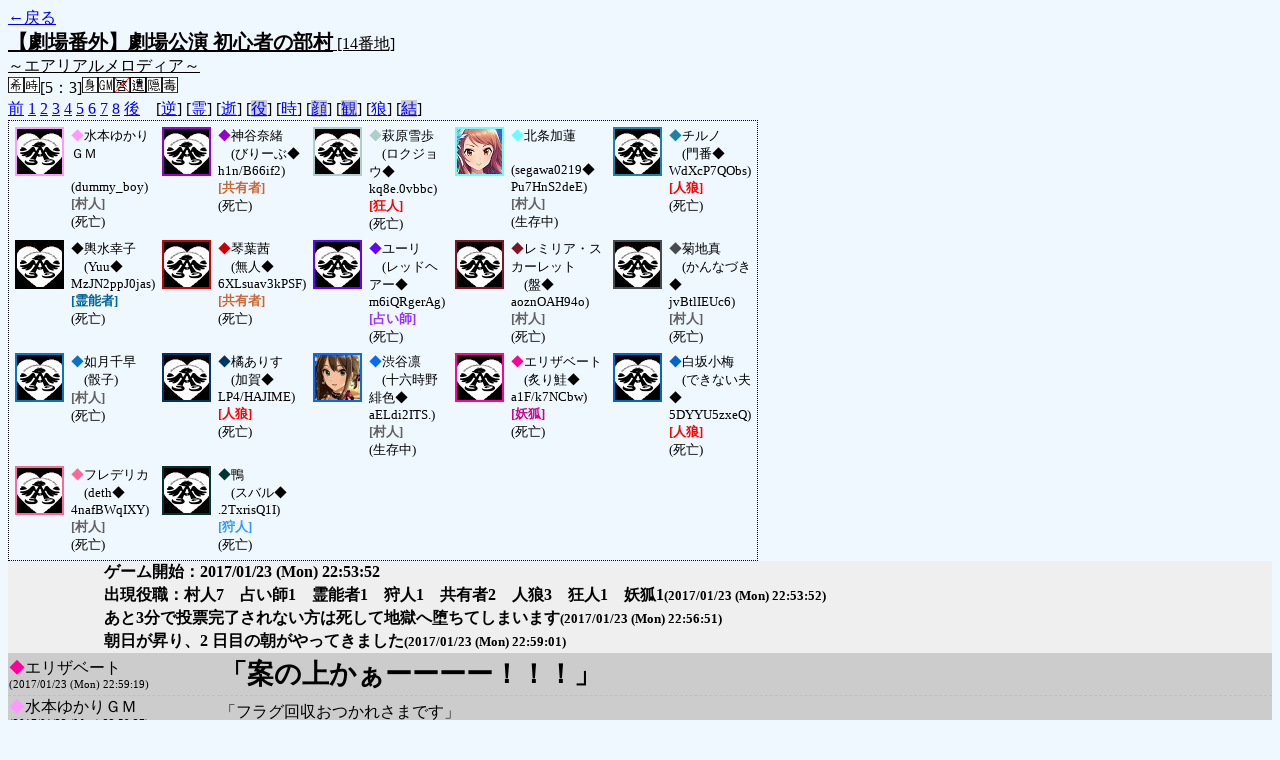

--- FILE ---
content_type: text/html; charset=UTF-8
request_url: http://alicegame.xsrv.jp/takane/old_log.php?room_no=14&reverse_log=on&heaven_talk=on&heaven_only=on&time=on&wolf_sight=on&db_no=1
body_size: 22138
content:
<!DOCTYPE HTML PUBLIC "-//W3C//DTD HTML 4.01 Transitional//EN">
<html lang="ja">
<head>
<meta http-equiv="Content-Type" content="text/html; charset=UTF-8">
<meta http-equiv="Content-Style-Type" content="text/css">
<meta http-equiv="Content-Script-Type" content="text/javascript">
<title>[14番地] 【劇場番外】劇場公演 初心者の部 - 汝は人狼なりや？[過去ログ]</title>
<link rel="stylesheet" href="./css/old_log.css">
</head>
<body>
<a href="old_log.php?db_no=1">←戻る</a><br>
<span class="room"><span class="room-name">【劇場番外】劇場公演 初心者の部村</span> [14番地]<br><span class="room-comment">～エアリアルメロディア～</span></span>
<br>
<img src="./img/room_option/wish_role.gif" class="option" alt="役割希望制" title="役割希望制"><img src="./img/room_option/real_time.gif" class="option" alt="リアルタイム制 (昼： 5 分 / 夜： 3 分)" title="リアルタイム制 (昼： 5 分 / 夜： 3 分)">[5：3]<img src="./img/room_option/dummy_boy.gif" class="option" alt="初日の夜は身代わり君" title="初日の夜は身代わり君"><img src="./img/room_option/gm_login.gif" class="option" alt="身代わり君は GM" title="身代わり君は GM"><img src="./img/room_option/seal_message.gif" class="option" alt="天啓封印" title="天啓封印"><img src="./img/room_option/limit_last_words.gif" class="option" alt="遺言制限" title="遺言制限"><img src="./img/room_option/auto_open_cast.gif" class="option" alt="自動で霊界の配役を公開する" title="自動で霊界の配役を公開する"><img src="./img/room_option/poison.gif" class="option" alt="埋毒者登場 (20人～)" title="埋毒者登場 (20人～)"><br>
<a href="#beforegame">前</a>
<a href="#date1">1</a>
<a href="#date2">2</a>
<a href="#date3">3</a>
<a href="#date4">4</a>
<a href="#date5">5</a>
<a href="#date6">6</a>
<a href="#date7">7</a>
<a href="#date8">8</a>
<a href="#aftergame">後</a>　[<a href="old_log.php?room_no=14&heaven_talk=on&heaven_only=on&time=on&wolf_sight=on&db_no=1" class="option-on">逆</a>]
[<a href="old_log.php?room_no=14&reverse_log=on&heaven_only=on&time=on&wolf_sight=on&db_no=1" class="option-on">霊</a>]
[<a href="old_log.php?room_no=14&reverse_log=on&heaven_talk=on&time=on&wolf_sight=on&db_no=1" class="option-on">逝</a>]
[<a href="old_log.php?room_no=14&reverse_log=on&heaven_talk=on&heaven_only=on&time=on&wolf_sight=on&add_role=on&db_no=1" class="option-off">役</a>]
[<a href="old_log.php?room_no=14&reverse_log=on&heaven_talk=on&heaven_only=on&wolf_sight=on&db_no=1" class="option-on">時</a>]
[<a href="old_log.php?room_no=14&reverse_log=on&heaven_talk=on&heaven_only=on&time=on&wolf_sight=on&icon=on&db_no=1" class="option-off">顔</a>]
[<a href="old_log.php?room_no=14&reverse_log=on&heaven_talk=on&heaven_only=on&time=on&wolf_sight=on&watch=on&db_no=1" class="option-off">観</a>]
[<a href="old_log.php?room_no=14&reverse_log=on&heaven_talk=on&heaven_only=on&time=on&db_no=1" class="option-on">狼</a>]
[<a href="old_log.php?room_no=14&reverse_log=on&heaven_talk=on&heaven_only=on&time=on&wolf_sight=on&personal_result=on&db_no=1" class="option-off">結</a>]

<div class="player"><table><tr>
<td><img src="./img/grave.gif" style="border-color: #FF99FF;" alt="icon" title="僕はおいしくないよ" width="45" height="45" onMouseover="this.src='./user_icon/573.jpg'" onMouseout="this.src='./img/grave.gif'"></td>
<td><font color="#FF99FF">◆</font>水本ゆかりＧＭ<br>　(dummy_boy)<br><span class="human">[村人]</span><br>(死亡)</td>
<td><img src="./img/grave.gif" style="border-color: #9900CC;" alt="icon" title="幸子が弄られ役だと楽だなぁ…" width="45" height="45" onMouseover="this.src='./user_icon/060.jpg'" onMouseout="this.src='./img/grave.gif'"></td>
<td><font color="#9900CC">◆</font>神谷奈緒<br>　(びりーぶ◆<br>h1n/B66if2)<br><span class="common">[共有者]</span><br>(死亡)</td>
<td><img src="./img/grave.gif" style="border-color: #AECECB;" alt="icon" title="よろしくお願いしますね" width="45" height="45" onMouseover="this.src='./user_icon/017.jpg'" onMouseout="this.src='./img/grave.gif'"></td>
<td><font color="#AECECB">◆</font>萩原雪歩<br>　(ロクジョウ◆<br>kq8e.0vbbc)<br><span class="mad">[狂人]</span><br>(死亡)</td>
<td><img src="./user_icon/059.jpg" style="border-color: #66FFFF;" alt="icon" title="TP" width="45" height="45"></td>
<td><font color="#66FFFF">◆</font>北条加蓮<br>　(segawa0219◆<br>Pu7HnS2deE)<br><span class="human">[村人]</span><br>(生存中)</td>
<td><img src="./img/grave.gif" style="border-color: #1E82A4;" alt="icon" title="アタイ" width="45" height="45" onMouseover="this.src='./user_icon/175.jpg'" onMouseout="this.src='./img/grave.gif'"></td>
<td><font color="#1E82A4">◆</font>チルノ<br>　(門番◆<br>WdXcP7QObs)<br><span class="wolf">[人狼]</span><br>(死亡)</td>
</tr>
<tr>
<td><img src="./img/grave.gif" style="border-color: #000000;" alt="icon" title=" 奈緒さん弄られてくれませんかねぇ..." width="45" height="45" onMouseover="this.src='./user_icon/079.jpg'" onMouseout="this.src='./img/grave.gif'"></td>
<td><font color="#000000">◆</font>輿水幸子<br>　(Yuu◆<br>MzJN2ppJ0jas)<br><span class="necromancer">[霊能者]</span><br>(死亡)</td>
<td><img src="./img/grave.gif" style="border-color: #CC0000;" alt="icon" title="茜ちゃんやでー" width="45" height="45" onMouseover="this.src='./user_icon/552.png'" onMouseout="this.src='./img/grave.gif'"></td>
<td><font color="#CC0000">◆</font>琴葉茜<br>　(無人◆<br>6XLsuav3kPSF)<br><span class="common">[共有者]</span><br>(死亡)</td>
<td><img src="./img/grave.gif" style="border-color: #6600FF;" alt="icon" title="融合" width="45" height="45" onMouseover="this.src='./user_icon/360.png'" onMouseout="this.src='./img/grave.gif'"></td>
<td><font color="#6600FF">◆</font>ユーリ<br>　(レッドヘアー◆<br>m6iQRgerAg)<br><span class="mage">[占い師]</span><br>(死亡)</td>
<td><img src="./img/grave.gif" style="border-color: #841325;" alt="icon" title="赤いカリスマが僕を責める" width="45" height="45" onMouseover="this.src='./user_icon/181.jpg'" onMouseout="this.src='./img/grave.gif'"></td>
<td><font color="#841325">◆</font>レミリア・スカーレット<br>　(盤◆<br>aoznOAH94o)<br><span class="human">[村人]</span><br>(死亡)</td>
<td><img src="./img/grave.gif" style="border-color: #464B4F;" alt="icon" title="こんばんわ" width="45" height="45" onMouseover="this.src='./user_icon/567.jpg'" onMouseout="this.src='./img/grave.gif'"></td>
<td><font color="#464B4F">◆</font>菊地真<br>　(かんなづき◆<br>jvBtlIEUc6)<br><span class="human">[村人]</span><br>(死亡)</td>
</tr>
<tr>
<td><img src="./img/grave.gif" style="border-color: #0775C4;" alt="icon" title=" " width="45" height="45" onMouseover="this.src='./user_icon/016.jpg'" onMouseout="this.src='./img/grave.gif'"></td>
<td><font color="#0775C4">◆</font>如月千早<br>　(骰子)<br><span class="human">[村人]</span><br>(死亡)</td>
<td><img src="./img/grave.gif" style="border-color: #003366;" alt="icon" title="論破します。" width="45" height="45" onMouseover="this.src='./user_icon/095.jpg'" onMouseout="this.src='./img/grave.gif'"></td>
<td><font color="#003366">◆</font>橘ありす<br>　(加賀◆<br>LP4/HAJIME)<br><span class="wolf">[人狼]</span><br>(死亡)</td>
<td><img src="./user_icon/058.jpg" style="border-color: #026BFC;" alt="icon" title="TP" width="45" height="45"></td>
<td><font color="#026BFC">◆</font>渋谷凛<br>　(十六時野緋色◆<br>aELdi2ITS.)<br><span class="human">[村人]</span><br>(生存中)</td>
<td><img src="./img/grave.gif" style="border-color: #FF0099;" alt="icon" title="子リスと子ブタ" width="45" height="45" onMouseover="this.src='./user_icon/582.png'" onMouseout="this.src='./img/grave.gif'"></td>
<td><font color="#FF0099">◆</font>エリザベート<br>　(炙り鮭◆<br>a1F/k7NCbw)<br><span class="fox">[妖狐]</span><br>(死亡)</td>
<td><img src="./img/grave.gif" style="border-color: #0066CC;" alt="icon" title="あの子も……喜んでる……" width="45" height="45" onMouseover="this.src='./user_icon/083.jpg'" onMouseout="this.src='./img/grave.gif'"></td>
<td><font color="#0066CC">◆</font>白坂小梅<br>　(できない夫◆<br>5DYYU5zxeQ)<br><span class="wolf">[人狼]</span><br>(死亡)</td>
</tr>
<tr>
<td><img src="./img/grave.gif" style="border-color: #FF6699;" alt="icon" title="が" width="45" height="45" onMouseover="this.src='./user_icon/092.gif'" onMouseout="this.src='./img/grave.gif'"></td>
<td><font color="#FF6699">◆</font>フレデリカ<br>　(deth◆<br>4nafBWqIXY)<br><span class="human">[村人]</span><br>(死亡)</td>
<td><img src="./img/grave.gif" style="border-color: #003333;" alt="icon" title="鴨は美味しくないよ" width="45" height="45" onMouseover="this.src='./user_icon/418.jpg'" onMouseout="this.src='./img/grave.gif'"></td>
<td><font color="#003333">◆</font>鴨<br>　(スバル◆<br>.2TxrisQ1I)<br><span class="guard">[狩人]</span><br>(死亡)</td>
</tr></table></div>
<table id="date1" class="talk night">
<tr>
<td class="system-user" colspan="2">ゲーム開始：2017/01/23 (Mon) 22:53:52</td>
</tr>
<tr>
<td class="system-user" colspan="2">出現役職：村人7　占い師1　霊能者1　狩人1　共有者2　人狼3　狂人1　妖狐1<span class="date-time">(2017/01/23 (Mon) 22:53:52)</span></td>
</tr>
<tr>
<td class="system-user" colspan="2">あと3分で投票完了されない方は死して地獄へ堕ちてしまいます<span class="date-time">(2017/01/23 (Mon) 22:56:51)</span></td>
</tr>
</table>
<table id="date2" class="talk day">
<tr>
<td class="system-user" colspan="2">朝日が昇り、2 日目の朝がやってきました<span class="date-time">(2017/01/23 (Mon) 22:59:01)</span></td>
</tr>
<tr class="user-talk heaven">
<td class="user-name"><font color="#FF0099">◆</font>エリザベート<br><span>(2017/01/23 (Mon) 22:59:19)</span></td>
<td class="say strong">「案の上かぁーーーー！！！」</td>
</tr>
<tr class="user-talk heaven">
<td class="user-name"><font color="#FF99FF">◆</font>水本ゆかりＧＭ<br><span>(2017/01/23 (Mon) 22:59:37)</span></td>
<td class="say normal">「フラグ回収おつかれさまです」</td>
</tr>
<tr class="user-talk heaven">
<td class="user-name"><font color="#FF0099">◆</font>エリザベート<br><span>(2017/01/23 (Mon) 22:59:52)</span></td>
<td class="say normal">「アタシの初日銃殺率どうなってんのよ！？<br>GM！おかしいのよ！助けて！」</td>
</tr>
<tr class="user-talk heaven">
<td class="user-name"><font color="#FF99FF">◆</font>水本ゆかりＧＭ<br><span>(2017/01/23 (Mon) 23:00:28)</span></td>
<td class="say normal">「地上からにっこり笑う程度の能力です」</td>
</tr>
<tr class="user-talk heaven">
<td class="user-name"><font color="#FF99FF">◆</font>水本ゆかりＧＭ<br><span>(2017/01/23 (Mon) 23:01:17)</span></td>
<td class="say normal">「これは二騙りの構図にはからずしもなってしまったので。どうでるか、だね」</td>
</tr>
<tr>
<td class="system-user" colspan="2">あと3分で投票完了されない方は死して地獄へ堕ちてしまいます<span class="date-time">(2017/01/23 (Mon) 23:04:01)</span></td>
</tr>
<tr class="user-talk heaven">
<td class="user-name"><font color="#FF0099">◆</font>エリザベート<br><span>(2017/01/23 (Mon) 23:04:51)</span></td>
<td class="say normal">「初日銃殺の霊能残しー結構好きなのよね。<br>占い噛まれない場合の霊能の扱いどうするか早々に決めとかないとだけど」</td>
</tr>
</table>
<table id="date2_night" class="talk night">
<tr>
<td class="system-user" colspan="2">日が落ち、暗く静かな夜がやってきました<span class="date-time">(2017/01/23 (Mon) 23:06:28)</span></td>
</tr>
<tr class="user-talk heaven">
<td class="user-name"><font color="#FF99FF">◆</font>水本ゆかりＧＭ<br><span>(2017/01/23 (Mon) 23:06:44)</span></td>
<td class="say normal">「おつかれさまです」</td>
</tr>
<tr class="user-talk heaven">
<td class="user-name"><font color="#AECECB">◆</font>萩原雪歩<br><span>(2017/01/23 (Mon) 23:06:57)</span></td>
<td class="say normal">「はうっ、先につられてしまいましたか。おつかれさまです。」</td>
</tr>
<tr class="user-talk heaven">
<td class="user-name"><font color="#FF0099">◆</font>エリザベート<br><span>(2017/01/23 (Mon) 23:06:59)</span></td>
<td class="say normal">「お疲れ様♪」</td>
</tr>
<tr class="user-talk heaven">
<td class="user-name"><font color="#AECECB">◆</font>萩原雪歩<br><span>(2017/01/23 (Mon) 23:07:45)</span></td>
<td class="say normal">「みんなすごいですね。まさか対応できるなんて。」</td>
</tr>
<tr class="user-talk heaven">
<td class="user-name"><font color="#FF99FF">◆</font>水本ゆかりＧＭ<br><span>(2017/01/23 (Mon) 23:08:19)</span></td>
<td class="say normal">「ですね。この場合、好みにもよりますが」</td>
</tr>
<tr class="user-talk heaven">
<td class="user-name"><font color="#AECECB">◆</font>萩原雪歩<br><span>(2017/01/23 (Mon) 23:08:43)</span></td>
<td class="say normal">「呪殺が見えた瞬間、吊縄稼ぎで霊能COしたんですけどあれで問題なかったでしょうか。」</td>
</tr>
<tr class="user-talk heaven">
<td class="user-name"><font color="#FF99FF">◆</font>水本ゆかりＧＭ<br><span>(2017/01/23 (Mon) 23:09:14)</span></td>
<td class="say normal">「狂人はむしろ、潜った方が狼に対して、アシストになった可能性はありますね。　ありすさんのＣＯはみれました？＞雪歩」</td>
</tr>
<tr class="user-talk heaven">
<td class="user-name"><font color="#FF0099">◆</font>エリザベート<br><span>(2017/01/23 (Mon) 23:09:17)</span></td>
<td class="say normal">「つまり幸子より集客力の高かったアタシの勝ちね！」</td>
</tr>
<tr>
<td class="system-user" colspan="2">あと3分で投票完了されない方は死して地獄へ堕ちてしまいます<span class="date-time">(2017/01/23 (Mon) 23:09:28)</span></td>
</tr>
<tr class="user-talk heaven">
<td class="user-name"><font color="#AECECB">◆</font>萩原雪歩<br><span>(2017/01/23 (Mon) 23:09:55)</span></td>
<td class="say normal">「いえ見れませんでした。呪殺を確認した瞬間、即霊能CO出しましたね。」</td>
</tr>
<tr class="user-talk heaven">
<td class="user-name"><font color="#FF99FF">◆</font>水本ゆかりＧＭ<br><span>(2017/01/23 (Mon) 23:10:07)</span></td>
<td class="say normal">「なんでかというと、狐が死んで、３－２だと、ここに２Ｗ居る事が確定するんです」</td>
</tr>
<tr class="user-talk heaven">
<td class="user-name"><font color="#FF99FF">◆</font>水本ゆかりＧＭ<br><span>(2017/01/23 (Mon) 23:10:17)</span></td>
<td class="say normal">「あー、それならしょうがないですね」</td>
</tr>
<tr class="user-talk heaven">
<td class="user-name"><font color="#AECECB">◆</font>萩原雪歩<br><span>(2017/01/23 (Mon) 23:10:40)</span></td>
<td class="say normal">「遅れると偽目になると思って即出たんですが、失敗してしまいましたか。」</td>
</tr>
<tr class="user-talk heaven">
<td class="user-name"><font color="#FF99FF">◆</font>水本ゆかりＧＭ<br><span>(2017/01/23 (Mon) 23:11:03)</span></td>
<td class="say normal">「んー失敗かというと難しいところです」</td>
</tr>
<tr class="user-talk heaven">
<td class="user-name"><font color="#FF0099">◆</font>エリザベート<br><span>(2017/01/23 (Mon) 23:11:08)</span></td>
<td class="say normal">「吊り稼ぎには確かになるけど、その分2回狩人以外の吊りが確定してしまう。って<br>デメリットは一応あるわ」</td>
</tr>
</table>
<table id="date3" class="talk day">
<tr>
<td class="system-user" colspan="2">朝日が昇り、3 日目の朝がやってきました<span class="date-time">(2017/01/23 (Mon) 23:11:28)</span></td>
</tr>
<tr class="user-talk heaven">
<td class="user-name"><font color="#FF99FF">◆</font>水本ゆかりＧＭ<br><span>(2017/01/23 (Mon) 23:11:38)</span></td>
<td class="say normal">「何故なら、結果論でしかないので。　狼がまさか２騙りで対応できるというのをよきできたのか。ってのがあります」</td>
</tr>
<tr class="user-talk heaven">
<td class="user-name"><font color="#FF99FF">◆</font>水本ゆかりＧＭ<br><span>(2017/01/23 (Mon) 23:11:46)</span></td>
<td class="say normal">「おつかれさま」</td>
</tr>
<tr class="user-talk heaven">
<td class="user-name"><font color="#FF0099">◆</font>エリザベート<br><span>(2017/01/23 (Mon) 23:12:03)</span></td>
<td class="say normal">「銃殺時の占いCoのまずさはGMがいった通り。<br>じゃあ潜伏狂人かーってなると……やっぱりそれも動きが難しいのよねぇ」</td>
</tr>
<tr class="user-talk heaven">
<td class="user-name"><font color="#FF0099">◆</font>エリザベート<br><span>(2017/01/23 (Mon) 23:12:09)</span></td>
<td class="say normal">「お疲れ様♪」</td>
</tr>
<tr class="user-talk heaven">
<td class="user-name"><font color="#AECECB">◆</font>萩原雪歩<br><span>(2017/01/23 (Mon) 23:12:13)</span></td>
<td class="say normal">「お疲れ様です。」</td>
</tr>
<tr class="user-talk heaven">
<td class="user-name"><font color="#CC0000">◆</font>琴葉茜<br><span>(2017/01/23 (Mon) 23:12:19)</span></td>
<td class="say normal">「お疲れ様やでー」</td>
</tr>
<tr class="user-talk heaven">
<td class="user-name"><font color="#CC0000">◆</font>琴葉茜<br><span>(2017/01/23 (Mon) 23:12:43)</span></td>
<td class="say normal">「まあ、こう直感で一番吊りたい灰がチルノやったけど<br>なるほどなあ」</td>
</tr>
<tr class="user-talk heaven">
<td class="user-name"><font color="#AECECB">◆</font>萩原雪歩<br><span>(2017/01/23 (Mon) 23:12:52)</span></td>
<td class="say normal">「呪殺見えた瞬間、１－２を想定していたもので。みんなすごいですねぇ。」</td>
</tr>
<tr class="user-talk heaven">
<td class="user-name"><font color="#FF99FF">◆</font>水本ゆかりＧＭ<br><span>(2017/01/23 (Mon) 23:12:57)</span></td>
<td class="say normal">「例えば幸子を真だと見た場合、２Ｗ騙りが確定になるのですよね。この瞬間」</td>
</tr>
<tr class="user-talk heaven">
<td class="user-name"><font color="#FF0099">◆</font>エリザベート<br><span>(2017/01/23 (Mon) 23:14:18)</span></td>
<td class="say normal">「だからこれで成功だったか？失敗だったか？って今持って断言するのは難しいし、<br>あとからだと結果論になっちゃう。なのであんまり成功失敗気にしないのが一番ね！」</td>
</tr>
<tr class="user-talk heaven">
<td class="user-name"><font color="#AECECB">◆</font>萩原雪歩<br><span>(2017/01/23 (Mon) 23:15:02)</span></td>
<td class="say normal">「ありがとうございます。こういうケースもあると今後に生かしますね。」</td>
</tr>
<tr class="user-talk heaven">
<td class="user-name"><font color="#CC0000">◆</font>琴葉茜<br><span>(2017/01/23 (Mon) 23:15:45)</span></td>
<td class="say normal">「まあ正直、どうやっても最終日いけるからグレランも面白そうやんと乗っただけで、<br>まあ普通に全ロラでええと思うで。実際最初そう言ったしなあ・・・」</td>
</tr>
<tr>
<td class="system-user" colspan="2">あと3分で投票完了されない方は死して地獄へ堕ちてしまいます<span class="date-time">(2017/01/23 (Mon) 23:16:28)</span></td>
</tr>
<tr class="user-talk heaven">
<td class="user-name"><font color="#FF99FF">◆</font>水本ゆかりＧＭ<br><span>(2017/01/23 (Mon) 23:16:58)</span></td>
<td class="say normal">「こういうケースはむしろまれですね」</td>
</tr>
<tr class="user-talk heaven">
<td class="user-name"><font color="#FF99FF">◆</font>水本ゆかりＧＭ<br><span>(2017/01/23 (Mon) 23:17:18)</span></td>
<td class="say normal">「ただー。一歩待ってみてもいいかもしれません。」</td>
</tr>
<tr class="user-talk heaven">
<td class="user-name"><font color="#CC0000">◆</font>琴葉茜<br><span>(2017/01/23 (Mon) 23:17:28)</span></td>
<td class="say normal">「まあ正直、この展開ならユーリ護衛入ってるなら安心やで。」</td>
</tr>
<tr class="user-talk heaven">
<td class="user-name"><font color="#FF99FF">◆</font>水本ゆかりＧＭ<br><span>(2017/01/23 (Mon) 23:17:42)</span></td>
<td class="say normal">「呪殺でた。即ＣＯでも、２ＣＯなった時点でランで。」</td>
</tr>
<tr class="user-talk heaven">
<td class="user-name"><font color="#FF99FF">◆</font>水本ゆかりＧＭ<br><span>(2017/01/23 (Mon) 23:18:14)</span></td>
<td class="say normal">「ランには大体なりますので」</td>
</tr>
</table>
<table id="date3_night" class="talk night">
<tr>
<td class="system-user" colspan="2">日が落ち、暗く静かな夜がやってきました<span class="date-time">(2017/01/23 (Mon) 23:18:26)</span></td>
</tr>
<tr class="user-talk heaven">
<td class="user-name"><font color="#FF0099">◆</font>エリザベート<br><span>(2017/01/23 (Mon) 23:18:35)</span></td>
<td class="say normal">「お疲れ様♪　」</td>
</tr>
<tr class="user-talk heaven">
<td class="user-name"><font color="#FF99FF">◆</font>水本ゆかりＧＭ<br><span>(2017/01/23 (Mon) 23:18:47)</span></td>
<td class="say normal">「もしかしたら対応があるかもしれない。というのも考えて一呼吸おくというのはありだと想いますよ」</td>
</tr>
<tr class="user-talk heaven">
<td class="user-name"><font color="#AECECB">◆</font>萩原雪歩<br><span>(2017/01/23 (Mon) 23:18:52)</span></td>
<td class="say normal">「お疲れ様です。」</td>
</tr>
<tr class="user-talk heaven">
<td class="user-name"><font color="#FF99FF">◆</font>水本ゆかりＧＭ<br><span>(2017/01/23 (Mon) 23:18:53)</span></td>
<td class="say normal">「おつかれさま」</td>
</tr>
<tr class="user-talk heaven">
<td class="user-name"><font color="#CC0000">◆</font>琴葉茜<br><span>(2017/01/23 (Mon) 23:18:55)</span></td>
<td class="say normal">「おつかれさまやでー」</td>
</tr>
<tr class="user-talk heaven">
<td class="user-name"><font color="#FF0099">◆</font>エリザベート<br><span>(2017/01/23 (Mon) 23:19:00)</span></td>
<td class="say normal">「村人に吊られた幸子よりやっぱりアタシがアイドルとしてナンバーワンね……（ふっ」</td>
</tr>
<tr class="user-talk heaven">
<td class="user-name"><font color="#000000">◆</font>輿水幸子<br><span>(2017/01/23 (Mon) 23:19:22)</span></td>
<td class="say normal">「ボク売られるんですか！？＞＞小梅さん」</td>
</tr>
<tr class="user-talk heaven">
<td class="user-name"><font color="#FF0099">◆</font>エリザベート<br><span>(2017/01/23 (Mon) 23:19:34)</span></td>
<td class="say normal">「スタドリと交換よ！」</td>
</tr>
<tr class="user-talk heaven">
<td class="user-name"><font color="#000000">◆</font>輿水幸子<br><span>(2017/01/23 (Mon) 23:19:51)</span></td>
<td class="say normal">「一言も話せないまま死ぬ人のどこがナンバーワンですか！」</td>
</tr>
<tr class="user-talk heaven">
<td class="user-name"><font color="#FF0099">◆</font>エリザベート<br><span>(2017/01/23 (Mon) 23:20:10)</span></td>
<td class="say normal">「チルノ占い多分入らないと思うのよね　なんとなく。こんなこといっとくとまたフラグになる気がするけど」</td>
</tr>
<tr class="user-talk heaven">
<td class="user-name"><font color="#FF0099">◆</font>エリザベート<br><span>(2017/01/23 (Mon) 23:20:34)</span></td>
<td class="say normal">「占いから愛されてしまうこのボディがいけないのよっ」</td>
</tr>
<tr class="user-talk heaven">
<td class="user-name"><font color="#AECECB">◆</font>萩原雪歩<br><span>(2017/01/23 (Mon) 23:20:53)</span></td>
<td class="say normal">「こわい。いまフラグが立ったかと思いましたよ。」</td>
</tr>
<tr class="user-talk heaven">
<td class="user-name"><font color="#000000">◆</font>輿水幸子<br><span>(2017/01/23 (Mon) 23:21:12)</span></td>
<td class="say normal">「それなら僕はカワイイと思って投票されるこのオトナの魅力が....」</td>
</tr>
<tr>
<td class="system-user" colspan="2">あと3分で投票完了されない方は死して地獄へ堕ちてしまいます<span class="date-time">(2017/01/23 (Mon) 23:21:25)</span></td>
</tr>
<tr class="user-talk heaven">
<td class="user-name"><font color="#FF0099">◆</font>エリザベート<br><span>(2017/01/23 (Mon) 23:21:51)</span></td>
<td class="say normal">「そうか……世の中にはヤンデレというアレが……　くっ　アンタもやるわね…」</td>
</tr>
<tr class="user-talk heaven">
<td class="user-name"><font color="#CC0000">◆</font>琴葉茜<br><span>(2017/01/23 (Mon) 23:22:03)</span></td>
<td class="say normal">「なんていうかあれやなあ」</td>
</tr>
<tr class="user-talk heaven">
<td class="user-name"><font color="#FF0099">◆</font>エリザベート<br><span>(2017/01/23 (Mon) 23:22:12)</span></td>
<td class="say normal">「回収しないでよかったわ！＞雪歩」</td>
</tr>
<tr class="user-talk heaven">
<td class="user-name"><font color="#AECECB">◆</font>萩原雪歩<br><span>(2017/01/23 (Mon) 23:22:23)</span></td>
<td class="say normal">「初日の人気投票なら私が一番だったんですよ(ﾌﾝｽ&gt;輿水幸子」</td>
</tr>
<tr class="user-talk heaven">
<td class="user-name"><font color="#CC0000">◆</font>琴葉茜<br><span>(2017/01/23 (Mon) 23:22:27)</span></td>
<td class="say normal">「面白いと思うと安定手が目の前にあっても攻めたくなるのは<br>うちの悪い癖やなあ・・・」</td>
</tr>
<tr class="user-talk heaven">
<td class="user-name"><font color="#FF0099">◆</font>エリザベート<br><span>(2017/01/23 (Mon) 23:22:37)</span></td>
<td class="say normal">「レミリアわたし！わたしは！？」</td>
</tr>
<tr class="user-talk heaven">
<td class="user-name"><font color="#000000">◆</font>輿水幸子<br><span>(2017/01/23 (Mon) 23:22:52)</span></td>
<td class="say strong">「...!? TP全員村ァ！？」</td>
</tr>
</table>
<table id="date4" class="talk day">
<tr>
<td class="system-user" colspan="2">朝日が昇り、4 日目の朝がやってきました<span class="date-time">(2017/01/23 (Mon) 23:23:04)</span></td>
</tr>
<tr class="user-talk heaven">
<td class="user-name"><font color="#FF0099">◆</font>エリザベート<br><span>(2017/01/23 (Mon) 23:23:19)</span></td>
<td class="say normal">「お疲れ様」</td>
</tr>
<tr class="user-talk heaven">
<td class="user-name"><font color="#000000">◆</font>輿水幸子<br><span>(2017/01/23 (Mon) 23:23:21)</span></td>
<td class="say normal">「バカな...!?こんなこと、あるはずが....!」</td>
</tr>
<tr class="user-talk heaven">
<td class="user-name"><font color="#AECECB">◆</font>萩原雪歩<br><span>(2017/01/23 (Mon) 23:23:28)</span></td>
<td class="say normal">「あ、765の3人組もみんな〇ですよ。仲良しですね。」</td>
</tr>
<tr class="user-talk heaven">
<td class="user-name"><font color="#000000">◆</font>輿水幸子<br><span>(2017/01/23 (Mon) 23:23:37)</span></td>
<td class="say normal">「カモ肉にされましたね！」</td>
</tr>
<tr class="user-talk heaven">
<td class="user-name"><font color="#AECECB">◆</font>萩原雪歩<br><span>(2017/01/23 (Mon) 23:23:39)</span></td>
<td class="say normal">「お疲れ様です。」</td>
</tr>
<tr class="user-talk heaven">
<td class="user-name"><font color="#CC0000">◆</font>琴葉茜<br><span>(2017/01/23 (Mon) 23:23:41)</span></td>
<td class="say normal">「狩人を一発抜きかあ。やるなあ」</td>
</tr>
<tr class="user-talk heaven">
<td class="user-name"><font color="#FF0099">◆</font>エリザベート<br><span>(2017/01/23 (Mon) 23:23:47)</span></td>
<td class="say normal">「でもあの奈緒って子 茜ちゃんと同棲してるわよ？＞幸子」</td>
</tr>
<tr class="user-talk heaven">
<td class="user-name"><font color="#FF99FF">◆</font>水本ゆかりＧＭ<br><span>(2017/01/23 (Mon) 23:23:53)</span></td>
<td class="say normal">「鴨鍋に！」</td>
</tr>
<tr class="user-talk heaven">
<td class="user-name"><font color="#003333">◆</font>鴨<br><span>(2017/01/23 (Mon) 23:24:08)</span></td>
<td class="say normal">「なんだろう<br>鴨的にあえていおう<br><br>いやうん……３－２銃殺だからって急に方針転換やめよ？死ぬから」</td>
</tr>
<tr class="user-talk heaven">
<td class="user-name"><font color="#CC0000">◆</font>琴葉茜<br><span>(2017/01/23 (Mon) 23:25:18)</span></td>
<td class="say normal">「せやな、反省しとる」</td>
</tr>
<tr class="user-talk heaven">
<td class="user-name"><font color="#003333">◆</font>鴨<br><span>(2017/01/23 (Mon) 23:26:26)</span></td>
<td class="say normal">「あと下界がすごい進行してるんだけども鴨としてはそのなんといいましょうか<br>進行ぶれてる気がするといってよろしいのでしょうか<br>それとも初心者だから全ロラしたくはないという心境なのでしょうか<br>鴨はわからないので泳いでいます」</td>
</tr>
<tr class="user-talk heaven">
<td class="user-name"><font color="#FF99FF">◆</font>水本ゆかりＧＭ<br><span>(2017/01/23 (Mon) 23:27:04)</span></td>
<td class="say normal">「あらららん？」</td>
</tr>
<tr class="user-talk heaven">
<td class="user-name"><font color="#FF99FF">◆</font>水本ゆかりＧＭ<br><span>(2017/01/23 (Mon) 23:27:20)</span></td>
<td class="say normal">「面白い進行になりそうですね」</td>
</tr>
<tr class="user-talk heaven">
<td class="user-name"><font color="#FF99FF">◆</font>水本ゆかりＧＭ<br><span>(2017/01/23 (Mon) 23:27:57)</span></td>
<td class="say normal">「というより、狼に傾きましたね、これ」</td>
</tr>
<tr>
<td class="system-user" colspan="2">あと3分で投票完了されない方は死して地獄へ堕ちてしまいます<span class="date-time">(2017/01/23 (Mon) 23:28:03)</span></td>
</tr>
<tr class="user-talk heaven">
<td class="user-name"><font color="#000000">◆</font>輿水幸子<br><span>(2017/01/23 (Mon) 23:28:25)</span></td>
<td class="say normal">「魂には共有者を希望してみたいですね！」</td>
</tr>
<tr class="user-talk heaven">
<td class="user-name"><font color="#003333">◆</font>鴨<br><span>(2017/01/23 (Mon) 23:28:30)</span></td>
<td class="say normal">「いやまあなんというかそのなんだ」</td>
</tr>
<tr class="user-talk heaven">
<td class="user-name"><font color="#FF0099">◆</font>エリザベート<br><span>(2017/01/23 (Mon) 23:28:47)</span></td>
<td class="say normal">「すごい変換ね！？」</td>
</tr>
<tr class="user-talk heaven">
<td class="user-name"><font color="#003333">◆</font>鴨<br><span>(2017/01/23 (Mon) 23:28:58)</span></td>
<td class="say normal">「鴨としては橘吊り一択だろーと思ってたけど<br>まあその辺下界が舵取りいってないからね<br>しょうがないね下界のニートども働け！！」</td>
</tr>
<tr class="user-talk heaven">
<td class="user-name"><font color="#CC0000">◆</font>琴葉茜<br><span>(2017/01/23 (Mon) 23:30:12)</span></td>
<td class="say normal">「正直霊ロラ、占いならありす、灰ならチルノではあったんやけどな<br>まあ、正直ローラーでよかったと思うんやで・・・」</td>
</tr>
</table>
<table id="date4_night" class="talk night">
<tr>
<td class="system-user" colspan="2">日が落ち、暗く静かな夜がやってきました<span class="date-time">(2017/01/23 (Mon) 23:30:13)</span></td>
</tr>
<tr class="user-talk heaven">
<td class="user-name"><font color="#FF99FF">◆</font>水本ゆかりＧＭ<br><span>(2017/01/23 (Mon) 23:30:33)</span></td>
<td class="say normal">「おつかれさま」</td>
</tr>
<tr class="user-talk heaven">
<td class="user-name"><font color="#AECECB">◆</font>萩原雪歩<br><span>(2017/01/23 (Mon) 23:30:34)</span></td>
<td class="say normal">「お疲れ様です。」</td>
</tr>
<tr class="user-talk heaven">
<td class="user-name"><font color="#841325">◆</font>レミリア・スカーレット<br><span>(2017/01/23 (Mon) 23:30:39)</span></td>
<td class="say normal">「お疲れ様でした」</td>
</tr>
<tr class="user-talk heaven">
<td class="user-name"><font color="#FF0099">◆</font>エリザベート<br><span>(2017/01/23 (Mon) 23:30:40)</span></td>
<td class="say normal">「お疲れ様♪」</td>
</tr>
<tr class="user-talk heaven">
<td class="user-name"><font color="#003333">◆</font>鴨<br><span>(2017/01/23 (Mon) 23:30:54)</span></td>
<td class="say normal">「レミリアにはカモネギを送ろう」</td>
</tr>
<tr class="user-talk heaven">
<td class="user-name"><font color="#000000">◆</font>輿水幸子<br><span>(2017/01/23 (Mon) 23:31:05)</span></td>
<td class="say normal">「お疲れ様です！」</td>
</tr>
<tr class="user-talk heaven">
<td class="user-name"><font color="#FF0099">◆</font>エリザベート<br><span>(2017/01/23 (Mon) 23:31:05)</span></td>
<td class="say normal">「久々に音ONにしてみたけどこれ夜入る時もなるのね！びっくりした！」</td>
</tr>
<tr class="user-talk heaven">
<td class="user-name"><font color="#CC0000">◆</font>琴葉茜<br><span>(2017/01/23 (Mon) 23:31:19)</span></td>
<td class="say normal">「おつかれさまやでー」</td>
</tr>
<tr class="user-talk heaven">
<td class="user-name"><font color="#841325">◆</font>レミリア・スカーレット<br><span>(2017/01/23 (Mon) 23:31:26)</span></td>
<td class="say normal">「カモネギは交換しても進化しないわ」</td>
</tr>
<tr class="user-talk heaven">
<td class="user-name"><font color="#FF99FF">◆</font>水本ゆかりＧＭ<br><span>(2017/01/23 (Mon) 23:31:53)</span></td>
<td class="say normal">「音オンは投票忘れ、あける時とかで便利ではありますね。【投票遅い人はつかうといいですよ）（にっこり）」</td>
</tr>
<tr class="user-talk heaven">
<td class="user-name"><font color="#003333">◆</font>鴨<br><span>(2017/01/23 (Mon) 23:32:05)</span></td>
<td class="say normal">「つまりゴーリキー派か」</td>
</tr>
<tr class="user-talk heaven">
<td class="user-name"><font color="#000000">◆</font>輿水幸子<br><span>(2017/01/23 (Mon) 23:32:27)</span></td>
<td class="say normal">「まぁ進行覚えるのに越したことはないですね！」</td>
</tr>
<tr class="user-talk heaven">
<td class="user-name"><font color="#000000">◆</font>輿水幸子<br><span>(2017/01/23 (Mon) 23:32:38)</span></td>
<td class="say normal">「そこは終了後小梅さんにでも任せますが！」</td>
</tr>
<tr>
<td class="system-user" colspan="2">あと3分で投票完了されない方は死して地獄へ堕ちてしまいます<span class="date-time">(2017/01/23 (Mon) 23:33:14)</span></td>
</tr>
<tr class="user-talk heaven">
<td class="user-name"><font color="#003333">◆</font>鴨<br><span>(2017/01/23 (Mon) 23:33:18)</span></td>
<td class="say normal">「まあ覚えたほうがいいね主に鴨の胃痛がひどくなる前に」</td>
</tr>
<tr class="user-talk heaven">
<td class="user-name"><font color="#841325">◆</font>レミリア・スカーレット<br><span>(2017/01/23 (Mon) 23:33:46)</span></td>
<td class="say normal">「狼2人吊れるから全ロラでもいいかなって思ったけど<br>占い師はとりあえず残せってじっちゃが言ってたから・・・<br>でも、ユーリが●引けるなら勝てるからそっちの方がよさそうね」</td>
</tr>
</table>
<table id="date5" class="talk day">
<tr>
<td class="system-user" colspan="2">朝日が昇り、5 日目の朝がやってきました<span class="date-time">(2017/01/23 (Mon) 23:35:22)</span></td>
</tr>
<tr class="user-talk heaven">
<td class="user-name"><font color="#AECECB">◆</font>萩原雪歩<br><span>(2017/01/23 (Mon) 23:35:37)</span></td>
<td class="say normal">「お疲れ様です。」</td>
</tr>
<tr class="user-talk heaven">
<td class="user-name"><font color="#003333">◆</font>鴨<br><span>(2017/01/23 (Mon) 23:35:38)</span></td>
<td class="say normal">「鴨のネギを神谷奈緒には送ってやろう」</td>
</tr>
<tr class="user-talk heaven">
<td class="user-name"><font color="#FF99FF">◆</font>水本ゆかりＧＭ<br><span>(2017/01/23 (Mon) 23:35:38)</span></td>
<td class="say normal">「まあ、しんでるよね、おつかれさま」</td>
</tr>
<tr class="user-talk heaven">
<td class="user-name"><font color="#9900CC">◆</font>神谷奈緒<br><span>(2017/01/23 (Mon) 23:35:38)</span></td>
<td class="say normal">「お疲れ様です。」</td>
</tr>
<tr class="user-talk heaven">
<td class="user-name"><font color="#841325">◆</font>レミリア・スカーレット<br><span>(2017/01/23 (Mon) 23:35:39)</span></td>
<td class="say normal">「お疲れさまでした」</td>
</tr>
<tr class="user-talk heaven">
<td class="user-name"><font color="#FF0099">◆</font>エリザベート<br><span>(2017/01/23 (Mon) 23:35:45)</span></td>
<td class="say normal">「お疲れ様♪」</td>
</tr>
<tr class="user-talk heaven">
<td class="user-name"><font color="#CC0000">◆</font>琴葉茜<br><span>(2017/01/23 (Mon) 23:35:48)</span></td>
<td class="say normal">「お疲れ様やでー」</td>
</tr>
<tr class="user-talk heaven">
<td class="user-name"><font color="#000000">◆</font>輿水幸子<br><span>(2017/01/23 (Mon) 23:35:56)</span></td>
<td class="say normal">「お疲れ様でした！」</td>
</tr>
<tr class="user-talk heaven">
<td class="user-name"><font color="#CC0000">◆</font>琴葉茜<br><span>(2017/01/23 (Mon) 23:35:58)</span></td>
<td class="say normal">「まあ正直」</td>
</tr>
<tr class="user-talk heaven">
<td class="user-name"><font color="#000000">◆</font>輿水幸子<br><span>(2017/01/23 (Mon) 23:36:15)</span></td>
<td class="say normal">「レミリアさん指定ではなく占いロラでしょうか？」</td>
</tr>
<tr class="user-talk heaven">
<td class="user-name"><font color="#CC0000">◆</font>琴葉茜<br><span>(2017/01/23 (Mon) 23:36:25)</span></td>
<td class="say normal">「進行エンジョイしようとしすぎた感があるんで申し訳ないんやで」</td>
</tr>
<tr class="user-talk heaven">
<td class="user-name"><font color="#9900CC">◆</font>神谷奈緒<br><span>(2017/01/23 (Mon) 23:36:39)</span></td>
<td class="say normal">「正直昨日小梅吊りでよかったと真面目に後悔」</td>
</tr>
<tr class="user-talk heaven">
<td class="user-name"><font color="#FF99FF">◆</font>水本ゆかりＧＭ<br><span>(2017/01/23 (Mon) 23:36:40)</span></td>
<td class="say normal">「２灰吊りってようは」</td>
</tr>
<tr class="user-talk heaven">
<td class="user-name"><font color="#003333">◆</font>鴨<br><span>(2017/01/23 (Mon) 23:36:59)</span></td>
<td class="say normal">「鴨は考えている<br>初心者村だからこそ詰めた進行のほうがいいんじゃね？と」</td>
</tr>
<tr class="user-talk heaven">
<td class="user-name"><font color="#FF99FF">◆</font>水本ゆかりＧＭ<br><span>(2017/01/23 (Mon) 23:37:05)</span></td>
<td class="say normal">「レミリアとフレデリカの前に囲ってない事前提になるんですよねっていうやつ」</td>
</tr>
<tr class="user-talk heaven">
<td class="user-name"><font color="#003333">◆</font>鴨<br><span>(2017/01/23 (Mon) 23:37:14)</span></td>
<td class="say normal">「まあ初心者村でなかろうと詰めた進行する鴨だから説得力は皆無である」</td>
</tr>
<tr class="user-talk heaven">
<td class="user-name"><font color="#841325">◆</font>レミリア・スカーレット<br><span>(2017/01/23 (Mon) 23:37:25)</span></td>
<td class="say normal">「フレちゃんならありそう（偏見」</td>
</tr>
<tr class="user-talk heaven">
<td class="user-name"><font color="#FF99FF">◆</font>水本ゆかりＧＭ<br><span>(2017/01/23 (Mon) 23:37:30)</span></td>
<td class="say normal">「囲いは見てなかった？」</td>
</tr>
<tr class="user-talk heaven">
<td class="user-name"><font color="#000000">◆</font>輿水幸子<br><span>(2017/01/23 (Mon) 23:37:35)</span></td>
<td class="say normal">「昨日の早苗初心者村でもありましたが共有者の進行は最終日に持っていくことですからねぇ」</td>
</tr>
<tr class="user-talk heaven">
<td class="user-name"><font color="#9900CC">◆</font>神谷奈緒<br><span>(2017/01/23 (Mon) 23:37:50)</span></td>
<td class="say normal">「ここで囲わない理由ないもんな…<br>正直ミスった…」</td>
</tr>
<tr class="user-talk heaven">
<td class="user-name"><font color="#CC0000">◆</font>琴葉茜<br><span>(2017/01/23 (Mon) 23:38:13)</span></td>
<td class="say normal">「まあこう、うちがあれやねんなあ・・・」</td>
</tr>
<tr class="user-talk heaven">
<td class="user-name"><font color="#FF99FF">◆</font>水本ゆかりＧＭ<br><span>(2017/01/23 (Mon) 23:38:37)</span></td>
<td class="say normal">「狐が死んで、占い霊能に２Ｗがいるんですよ。最終日確約なんですよね」</td>
</tr>
<tr class="user-talk heaven">
<td class="user-name"><font color="#003333">◆</font>鴨<br><span>(2017/01/23 (Mon) 23:38:41)</span></td>
<td class="say normal">「まあ別にやりたいことやってもいいんだけどね共有でも。<br>反対するときは反対されるからね２昼みたいに」</td>
</tr>
<tr class="user-talk heaven">
<td class="user-name"><font color="#9900CC">◆</font>神谷奈緒<br><span>(2017/01/23 (Mon) 23:38:49)</span></td>
<td class="say normal">「あるかも、程度ですね。<br>あるとしたら鴨か凛かなぁ…程度に」</td>
</tr>
<tr class="user-talk heaven">
<td class="user-name"><font color="#841325">◆</font>レミリア・スカーレット<br><span>(2017/01/23 (Mon) 23:39:20)</span></td>
<td class="say normal">「霊ロラ、占い吊り行きそうな雰囲気だから<br>あえて囲わない事もあるだろうし、完全灰吊りが間違いでも無いのよ」</td>
</tr>
<tr class="user-talk heaven">
<td class="user-name"><font color="#FF99FF">◆</font>水本ゆかりＧＭ<br><span>(2017/01/23 (Mon) 23:39:36)</span></td>
<td class="say normal">「占い師を絶対にある人信用してる人がいるなら、その人を最後の吊り準にすればいいんですよね、極論」</td>
</tr>
<tr class="user-talk heaven">
<td class="user-name"><font color="#FF99FF">◆</font>水本ゆかりＧＭ<br><span>(2017/01/23 (Mon) 23:39:45)</span></td>
<td class="say normal">「間違いではないですね」</td>
</tr>
<tr class="user-talk heaven">
<td class="user-name"><font color="#9900CC">◆</font>神谷奈緒<br><span>(2017/01/23 (Mon) 23:39:55)</span></td>
<td class="say normal">「狩人は少なくとも○にいると思ってた…」</td>
</tr>
<tr class="user-talk heaven">
<td class="user-name"><font color="#003333">◆</font>鴨<br><span>(2017/01/23 (Mon) 23:40:11)</span></td>
<td class="say normal">「まあ下界が橘のことどうみてたかじゃないかなあ」</td>
</tr>
<tr>
<td class="system-user" colspan="2">あと3分で投票完了されない方は死して地獄へ堕ちてしまいます<span class="date-time">(2017/01/23 (Mon) 23:40:21)</span></td>
</tr>
<tr class="user-talk heaven">
<td class="user-name"><font color="#FF99FF">◆</font>水本ゆかりＧＭ<br><span>(2017/01/23 (Mon) 23:40:23)</span></td>
<td class="say normal">「ただ、その場合、ようは灰吊りはさむと何が起きるかというと」</td>
</tr>
<tr class="user-talk heaven">
<td class="user-name"><font color="#003333">◆</font>鴨<br><span>(2017/01/23 (Mon) 23:40:30)</span></td>
<td class="say normal">「鴨は千早と同じく一番に真切るならそこだと思ってたからね<br>下界の共通認識と思ってたかは知らないけど」</td>
</tr>
<tr class="user-talk heaven">
<td class="user-name"><font color="#9900CC">◆</font>神谷奈緒<br><span>(2017/01/23 (Mon) 23:40:35)</span></td>
<td class="say normal">「小梅は真見れなかった、若干ユーリが真っぽいかな？程度」</td>
</tr>
<tr class="user-talk heaven">
<td class="user-name"><font color="#FF99FF">◆</font>水本ゆかりＧＭ<br><span>(2017/01/23 (Mon) 23:41:09)</span></td>
<td class="say normal">「二騙りだった場合、騙り占い師同士で相談がもう一回できるどん！になるんですよね。それがいいのかどうかというやつです＞奈緒」</td>
</tr>
</table>
<table id="date5_night" class="talk night">
<tr>
<td class="system-user" colspan="2">日が落ち、暗く静かな夜がやってきました<span class="date-time">(2017/01/23 (Mon) 23:41:43)</span></td>
</tr>
<tr class="user-talk heaven">
<td class="user-name"><font color="#003366">◆</font>橘ありす<br><span>(2017/01/23 (Mon) 23:41:54)</span></td>
<td class="say normal">「私、煽り耐性ないんですけど…ここまで言われるとは。」</td>
</tr>
<tr class="user-talk heaven">
<td class="user-name"><font color="#AECECB">◆</font>萩原雪歩<br><span>(2017/01/23 (Mon) 23:42:07)</span></td>
<td class="say normal">「お疲れ様です。」</td>
</tr>
<tr class="user-talk heaven">
<td class="user-name"><font color="#FF99FF">◆</font>水本ゆかりＧＭ<br><span>(2017/01/23 (Mon) 23:42:15)</span></td>
<td class="say normal">「おつかれさま」</td>
</tr>
<tr class="user-talk heaven">
<td class="user-name"><font color="#841325">◆</font>レミリア・スカーレット<br><span>(2017/01/23 (Mon) 23:42:24)</span></td>
<td class="say normal">「よしよし（なでなで＞ありす<br>お疲れ様よ」</td>
</tr>
<tr class="user-talk heaven">
<td class="user-name"><font color="#FF99FF">◆</font>水本ゆかりＧＭ<br><span>(2017/01/23 (Mon) 23:42:39)</span></td>
<td class="say normal">「よしよし＞ありす」</td>
</tr>
<tr class="user-talk heaven">
<td class="user-name"><font color="#9900CC">◆</font>神谷奈緒<br><span>(2017/01/23 (Mon) 23:42:43)</span></td>
<td class="say normal">「んー一手遅かった感じがして仕方がない…<br>小梅の真は考えてないなら昨日吊るべきだった…」</td>
</tr>
<tr class="user-talk heaven">
<td class="user-name"><font color="#FF0099">◆</font>エリザベート<br><span>(2017/01/23 (Mon) 23:42:48)</span></td>
<td class="say normal">「お疲れ様♪」</td>
</tr>
<tr class="user-talk heaven">
<td class="user-name"><font color="#9900CC">◆</font>神谷奈緒<br><span>(2017/01/23 (Mon) 23:42:56)</span></td>
<td class="say normal">「お疲れ様です。」</td>
</tr>
<tr class="user-talk heaven">
<td class="user-name"><font color="#003333">◆</font>鴨<br><span>(2017/01/23 (Mon) 23:43:12)</span></td>
<td class="say normal">「呪殺出て二人の占いだと速度とか理由の文章の多さ少なさでみるのはどうだ！っていわれるけど」</td>
</tr>
<tr class="user-talk heaven">
<td class="user-name"><font color="#003333">◆</font>鴨<br><span>(2017/01/23 (Mon) 23:43:34)</span></td>
<td class="say normal">「呪殺で占い３COだと何故か一番遅くて占い理由薄いやつは即切りされる法則がある<br><br>気がする」</td>
</tr>
<tr class="user-talk heaven">
<td class="user-name"><font color="#003366">◆</font>橘ありす<br><span>(2017/01/23 (Mon) 23:43:37)</span></td>
<td class="say normal">「欲張って対応した私も悪いので…でも怖いですね」</td>
</tr>
<tr class="user-talk heaven">
<td class="user-name"><font color="#FF99FF">◆</font>水本ゆかりＧＭ<br><span>(2017/01/23 (Mon) 23:44:14)</span></td>
<td class="say normal">「んと、ユーリさんかな＞ありすさん」</td>
</tr>
<tr>
<td class="system-user" colspan="2">あと3分で投票完了されない方は死して地獄へ堕ちてしまいます<span class="date-time">(2017/01/23 (Mon) 23:44:42)</span></td>
</tr>
<tr class="user-talk heaven">
<td class="user-name"><font color="#003366">◆</font>橘ありす<br><span>(2017/01/23 (Mon) 23:44:54)</span></td>
<td class="say normal">「そうですね。でもRPかもしれないのでよく分かりません」</td>
</tr>
<tr class="user-talk heaven">
<td class="user-name"><font color="#000000">◆</font>輿水幸子<br><span>(2017/01/23 (Mon) 23:45:00)</span></td>
<td class="say normal">「お疲れ様でした！」</td>
</tr>
<tr class="user-talk heaven">
<td class="user-name"><font color="#003333">◆</font>鴨<br><span>(2017/01/23 (Mon) 23:45:29)</span></td>
<td class="say normal">「ユーリはホモキャラだから……（誤解を招く言い方）」</td>
</tr>
<tr class="user-talk heaven">
<td class="user-name"><font color="#FF99FF">◆</font>水本ゆかりＧＭ<br><span>(2017/01/23 (Mon) 23:45:38)</span></td>
<td class="say normal">「そうですね。そういうＲＰになりますが。　此方でも後でＧＭの方から言っておきますね。　怖がらせちゃってごめんね＞ありすちゃん」</td>
</tr>
<tr class="user-talk heaven">
<td class="user-name"><font color="#000000">◆</font>輿水幸子<br><span>(2017/01/23 (Mon) 23:45:40)</span></td>
<td class="say normal">「あれ、前日に狼で〇〇さんなら対応できるっていう会話はなかったのですか？＞＞ありすさん」</td>
</tr>
<tr class="user-talk heaven">
<td class="user-name"><font color="#9900CC">◆</font>神谷奈緒<br><span>(2017/01/23 (Mon) 23:45:40)</span></td>
<td class="say normal">「正直、ありすとユーリで本当に悩んだ結果、灰を狭めることしちゃったのが今回のミスかな…」</td>
</tr>
<tr class="user-talk heaven">
<td class="user-name"><font color="#841325">◆</font>レミリア・スカーレット<br><span>(2017/01/23 (Mon) 23:46:11)</span></td>
<td class="say normal">「占いcoの仕方はマイナスだったけど、その後の発言から吊りたいって思う発言はなかったし、<br>そのおかげで私がﾋﾟﾁｭｰﾝしたんだから、十分頑張ったと思うわよ」</td>
</tr>
<tr class="user-talk heaven">
<td class="user-name"><font color="#CC0000">◆</font>琴葉茜<br><span>(2017/01/23 (Mon) 23:46:25)</span></td>
<td class="say normal">「それを言うと、まあ、乗っかってグレラン指示したウチも大概やからね・・・？」</td>
</tr>
<tr class="user-talk heaven">
<td class="user-name"><font color="#003366">◆</font>橘ありす<br><span>(2017/01/23 (Mon) 23:46:36)</span></td>
<td class="say normal">「小梅さんが参加者全員の1行占いを貼ってくれたんですけど、呪殺で誰が出るか決めていなかったので…」</td>
</tr>
<tr class="user-talk heaven">
<td class="user-name"><font color="#000000">◆</font>輿水幸子<br><span>(2017/01/23 (Mon) 23:46:40)</span></td>
<td class="say normal">「ああここはユニット間で罵りあったり弄り合ったりするのが常識として受け入れられてるのでちょっと殺伐とした感はありますね」</td>
</tr>
<tr class="user-talk heaven">
<td class="user-name"><font color="#841325">◆</font>レミリア・スカーレット<br><span>(2017/01/23 (Mon) 23:46:47)</span></td>
<td class="say normal">「エリザ銃殺なら対応できた（ｷﾘｯ」</td>
</tr>
<tr class="user-talk heaven">
<td class="user-name"><font color="#9900CC">◆</font>神谷奈緒<br><span>(2017/01/23 (Mon) 23:46:51)</span></td>
<td class="say normal">「そうだぞ、ありすの真は本当に追いそうになったんだからな…」</td>
</tr>
</table>
<table id="date6" class="talk day">
<tr>
<td class="system-user" colspan="2">朝日が昇り、6 日目の朝がやってきました<span class="date-time">(2017/01/23 (Mon) 23:46:53)</span></td>
</tr>
<tr class="user-talk heaven">
<td class="user-name"><font color="#003333">◆</font>鴨<br><span>(2017/01/23 (Mon) 23:46:53)</span></td>
<td class="say normal">「つまりそういうときこそ鴨をいじるんだよ！！」</td>
</tr>
<tr class="user-talk heaven">
<td class="user-name"><font color="#FF99FF">◆</font>水本ゆかりＧＭ<br><span>(2017/01/23 (Mon) 23:46:57)</span></td>
<td class="say normal">「後、そうですね。ありすちゃん、ありすちゃん。初心者のＧＭとしてひとつアドバイス」</td>
</tr>
<tr class="user-talk heaven">
<td class="user-name"><font color="#003333">◆</font>鴨<br><span>(2017/01/23 (Mon) 23:47:02)</span></td>
<td class="say normal">「（ネギチラチラ）」</td>
</tr>
<tr class="user-talk heaven">
<td class="user-name"><font color="#000000">◆</font>輿水幸子<br><span>(2017/01/23 (Mon) 23:47:09)</span></td>
<td class="say normal">「あ、そこまでは決めてなかったんですね...&gt;&gt;ありすさん」</td>
</tr>
<tr class="user-talk heaven">
<td class="user-name"><font color="#FF6699">◆</font>フレデリカ<br><span>(2017/01/23 (Mon) 23:47:15)</span></td>
<td class="say normal">「お、お疲れ様 疲れた〜〜」</td>
</tr>
<tr class="user-talk heaven">
<td class="user-name"><font color="#9900CC">◆</font>神谷奈緒<br><span>(2017/01/23 (Mon) 23:47:15)</span></td>
<td class="say red">「そういえばトライアド同じ陣営じゃないか」</td>
</tr>
<tr class="user-talk heaven">
<td class="user-name"><font color="#CC0000">◆</font>琴葉茜<br><span>(2017/01/23 (Mon) 23:47:16)</span></td>
<td class="say normal">「お疲れ様やでー」</td>
</tr>
<tr class="user-talk heaven">
<td class="user-name"><font color="#003333">◆</font>鴨<br><span>(2017/01/23 (Mon) 23:47:24)</span></td>
<td class="say normal">「おつかれ鴨ちらちら」</td>
</tr>
<tr class="user-talk heaven">
<td class="user-name"><font color="#841325">◆</font>レミリア・スカーレット<br><span>(2017/01/23 (Mon) 23:47:24)</span></td>
<td class="say normal">「お疲れ様よ」</td>
</tr>
<tr class="user-talk heaven">
<td class="user-name"><font color="#FF99FF">◆</font>水本ゆかりＧＭ<br><span>(2017/01/23 (Mon) 23:47:28)</span></td>
<td class="say normal">「おつかれさま」</td>
</tr>
<tr class="user-talk heaven">
<td class="user-name"><font color="#9900CC">◆</font>神谷奈緒<br><span>(2017/01/23 (Mon) 23:47:28)</span></td>
<td class="say normal">「お疲れ様。」</td>
</tr>
<tr class="user-talk heaven">
<td class="user-name"><font color="#FF0099">◆</font>エリザベート<br><span>(2017/01/23 (Mon) 23:47:34)</span></td>
<td class="say normal">「お疲れ様♪」</td>
</tr>
<tr class="user-talk heaven">
<td class="user-name"><font color="#AECECB">◆</font>萩原雪歩<br><span>(2017/01/23 (Mon) 23:47:36)</span></td>
<td class="say normal">「お疲れ様です。」</td>
</tr>
<tr class="user-talk heaven">
<td class="user-name"><font color="#000000">◆</font>輿水幸子<br><span>(2017/01/23 (Mon) 23:47:48)</span></td>
<td class="say normal">「数奇なこともあるんですねぇ＞＞奈緒さん」</td>
</tr>
<tr class="user-talk heaven">
<td class="user-name"><font color="#CC0000">◆</font>琴葉茜<br><span>(2017/01/23 (Mon) 23:48:11)</span></td>
<td class="say normal">「お疲れ様やで」</td>
</tr>
<tr class="user-talk heaven">
<td class="user-name"><font color="#003366">◆</font>橘ありす<br><span>(2017/01/23 (Mon) 23:48:24)</span></td>
<td class="say normal">「はい、GMさん」</td>
</tr>
<tr class="user-talk heaven">
<td class="user-name"><font color="#9900CC">◆</font>神谷奈緒<br><span>(2017/01/23 (Mon) 23:48:29)</span></td>
<td class="say normal">「本当だよなぁ…<br>まさか幸子が本当に吊りになるとは思ってなかったぞ…＞幸子」</td>
</tr>
<tr class="user-talk heaven">
<td class="user-name"><font color="#000000">◆</font>輿水幸子<br><span>(2017/01/23 (Mon) 23:48:59)</span></td>
<td class="say normal">「こういうのをフラグ回収っていうんですよ...&gt;&gt;奈緒さん」</td>
</tr>
<tr class="user-talk heaven">
<td class="user-name"><font color="#FF99FF">◆</font>水本ゆかりＧＭ<br><span>(2017/01/23 (Mon) 23:49:18)</span></td>
<td class="say red">「誰が悪いという事はないですよ。やれると想ったなら、それはいいことです。　色々挑戦です。　悪い、悪かったというと今頑張ってる狼のお仲間さんがいるんですから、頑張ってと応援するのが一番です」</td>
</tr>
<tr class="user-talk heaven">
<td class="user-name"><font color="#841325">◆</font>レミリア・スカーレット<br><span>(2017/01/23 (Mon) 23:49:27)</span></td>
<td class="say normal">「まさか幸子が本当に紐無しで飛ぶとはね…」</td>
</tr>
<tr class="user-talk heaven">
<td class="user-name"><font color="#9900CC">◆</font>神谷奈緒<br><span>(2017/01/23 (Mon) 23:49:41)</span></td>
<td class="say normal">「さんざんバラまいたフラグの中で回収されたの幸子吊りだけじゃないか…」</td>
</tr>
<tr class="user-talk heaven">
<td class="user-name"><font color="#000000">◆</font>輿水幸子<br><span>(2017/01/23 (Mon) 23:49:49)</span></td>
<td class="say normal">「そういえばココの前鯖で、卯月さんが美穂さんにかける第一声が「あ、美穂ちゃん！今日も私服のセンスないね！」だったのは驚きましたね...」</td>
</tr>
<tr class="user-talk heaven">
<td class="user-name"><font color="#CC0000">◆</font>琴葉茜<br><span>(2017/01/23 (Mon) 23:49:55)</span></td>
<td class="say normal">「あんまりあれなんやけどなあ」</td>
</tr>
<tr class="user-talk heaven">
<td class="user-name"><font color="#003366">◆</font>橘ありす<br><span>(2017/01/23 (Mon) 23:49:57)</span></td>
<td class="say normal">「わかりました。小梅ちゃんチルノちゃんを応援します」</td>
</tr>
<tr class="user-talk heaven">
<td class="user-name"><font color="#003333">◆</font>鴨<br><span>(2017/01/23 (Mon) 23:50:19)</span></td>
<td class="say normal">「銃殺対応無理にしなくていいっていうことを学べたのなら<br>いいことなのではないだろうか<br>鴨はそう思いました」</td>
</tr>
<tr class="user-talk heaven">
<td class="user-name"><font color="#CC0000">◆</font>琴葉茜<br><span>(2017/01/23 (Mon) 23:50:22)</span></td>
<td class="say normal">「うち、素直な進行すると素直に村が燃えるねん・・・」</td>
</tr>
<tr class="user-talk heaven">
<td class="user-name"><font color="#003366">◆</font>橘ありす<br><span>(2017/01/23 (Mon) 23:50:40)</span></td>
<td class="say normal">「1行で対応できる！なんて甘い考えでしたね…」</td>
</tr>
<tr class="user-talk heaven">
<td class="user-name"><font color="#FF99FF">◆</font>水本ゆかりＧＭ<br><span>(2017/01/23 (Mon) 23:50:48)</span></td>
<td class="say normal">「それで、全部終わったときに、反省会として、こうすればよかったね。ここがよかったよといいあれば充分で、それで次にいかせますよね」</td>
</tr>
<tr class="user-talk heaven">
<td class="user-name"><font color="#000000">◆</font>輿水幸子<br><span>(2017/01/23 (Mon) 23:51:00)</span></td>
<td class="say normal">「ここの卯月さん凛さん加蓮さんはどす黒いって印象が板に就いちゃってるんですよねぇ。どうしてこうなった」</td>
</tr>
<tr class="user-talk heaven">
<td class="user-name"><font color="#841325">◆</font>レミリア・スカーレット<br><span>(2017/01/23 (Mon) 23:51:14)</span></td>
<td class="say normal">「まぁ事実だから（）」</td>
</tr>
<tr class="user-talk heaven">
<td class="user-name"><font color="#FF99FF">◆</font>水本ゆかりＧＭ<br><span>(2017/01/23 (Mon) 23:51:16)</span></td>
<td class="say normal">「いや、それは実はぶっちゃけ関係ないですね＞一行」</td>
</tr>
<tr class="user-talk heaven">
<td class="user-name"><font color="#CC0000">◆</font>琴葉茜<br><span>(2017/01/23 (Mon) 23:51:19)</span></td>
<td class="say normal">「理由をびしっとたたきつけられないなら、出る必要あらへんで？」</td>
</tr>
<tr class="user-talk heaven">
<td class="user-name"><font color="#9900CC">◆</font>神谷奈緒<br><span>(2017/01/23 (Mon) 23:51:33)</span></td>
<td class="say normal">「…そうだな、みんながんばれー」</td>
</tr>
<tr class="user-talk heaven">
<td class="user-name"><font color="#FF99FF">◆</font>水本ゆかりＧＭ<br><span>(2017/01/23 (Mon) 23:51:35)</span></td>
<td class="say normal">「速度です。速度」</td>
</tr>
<tr class="user-talk heaven">
<td class="user-name"><font color="#003333">◆</font>鴨<br><span>(2017/01/23 (Mon) 23:51:38)</span></td>
<td class="say normal">「鴨なんてクワトロとユーゴと鴨を延々無限ループしてるだけなんです！<br>そろそろきついんです！とか言いたくなってますが鴨なので合鴨ダッシュしてます」</td>
</tr>
<tr>
<td class="system-user" colspan="2">あと3分で投票完了されない方は死して地獄へ堕ちてしまいます<span class="date-time">(2017/01/23 (Mon) 23:51:52)</span></td>
</tr>
<tr class="user-talk heaven">
<td class="user-name"><font color="#003366">◆</font>橘ありす<br><span>(2017/01/23 (Mon) 23:52:04)</span></td>
<td class="say normal">「速度ですね」</td>
</tr>
<tr class="user-talk heaven">
<td class="user-name"><font color="#000000">◆</font>輿水幸子<br><span>(2017/01/23 (Mon) 23:52:15)</span></td>
<td class="say normal">「お前に足りないものはｒｙそして何よりもおおおお！！速さが足りない！ってやつですか？」</td>
</tr>
<tr class="user-talk heaven">
<td class="user-name"><font color="#FF99FF">◆</font>水本ゆかりＧＭ<br><span>(2017/01/23 (Mon) 23:52:21)</span></td>
<td class="say normal">「ありすちゃんがＣＯの中で、一番おそくて、かつ占い理由を出すのが結構遅かったというのが相対的に一番劣る結果になりましたね」</td>
</tr>
<tr class="user-talk heaven">
<td class="user-name"><font color="#000000">◆</font>輿水幸子<br><span>(2017/01/23 (Mon) 23:52:34)</span></td>
<td class="say normal">「元ネタなんでしたっけ」</td>
</tr>
<tr class="user-talk heaven">
<td class="user-name"><font color="#841325">◆</font>レミリア・スカーレット<br><span>(2017/01/23 (Mon) 23:52:42)</span></td>
<td class="say normal">「co文と理由の貼り付け速度の差とか見られるのよねー」</td>
</tr>
<tr class="user-talk heaven">
<td class="user-name"><font color="#000000">◆</font>輿水幸子<br><span>(2017/01/23 (Mon) 23:52:43)</span></td>
<td class="say normal">「奈々さんならわかりますかね...?」</td>
</tr>
<tr class="user-talk heaven">
<td class="user-name"><font color="#003366">◆</font>橘ありす<br><span>(2017/01/23 (Mon) 23:52:47)</span></td>
<td class="say normal">「遅れてしまいました。」</td>
</tr>
<tr class="user-talk heaven">
<td class="user-name"><font color="#003333">◆</font>鴨<br><span>(2017/01/23 (Mon) 23:52:48)</span></td>
<td class="say normal">「スクライドってもう伝わらないんだね<br>鴨はさみしげに唸った」</td>
</tr>
<tr class="user-talk heaven">
<td class="user-name"><font color="#AECECB">◆</font>萩原雪歩<br><span>(2017/01/23 (Mon) 23:52:58)</span></td>
<td class="say normal">「スクライドのクーガー兄貴じゃないですかね＞速さ」</td>
</tr>
<tr class="user-talk heaven">
<td class="user-name"><font color="#FF99FF">◆</font>水本ゆかりＧＭ<br><span>(2017/01/23 (Mon) 23:53:03)</span></td>
<td class="say normal">「あれが、例えばユーリさんと同じタイミングで、一行だったら、劣るってことはないですね」</td>
</tr>
</table>
<table id="date6_night" class="talk night">
<tr>
<td class="system-user" colspan="2">日が落ち、暗く静かな夜がやってきました<span class="date-time">(2017/01/23 (Mon) 23:53:06)</span></td>
</tr>
<tr class="user-talk heaven">
<td class="user-name"><font color="#FF0099">◆</font>エリザベート<br><span>(2017/01/23 (Mon) 23:53:17)</span></td>
<td class="say normal">「お疲れ様♪」</td>
</tr>
<tr class="user-talk heaven">
<td class="user-name"><font color="#CC0000">◆</font>琴葉茜<br><span>(2017/01/23 (Mon) 23:53:23)</span></td>
<td class="say normal">「お疲れ様やでー」</td>
</tr>
<tr class="user-talk heaven">
<td class="user-name"><font color="#841325">◆</font>レミリア・スカーレット<br><span>(2017/01/23 (Mon) 23:53:25)</span></td>
<td class="say normal">「お疲れ様でした」</td>
</tr>
<tr class="user-talk heaven">
<td class="user-name"><font color="#003366">◆</font>橘ありす<br><span>(2017/01/23 (Mon) 23:53:26)</span></td>
<td class="say normal">「小梅さんお疲れ様です」</td>
</tr>
<tr class="user-talk heaven">
<td class="user-name"><font color="#AECECB">◆</font>萩原雪歩<br><span>(2017/01/23 (Mon) 23:53:27)</span></td>
<td class="say normal">「お疲れ様です。」</td>
</tr>
<tr class="user-talk heaven">
<td class="user-name"><font color="#FF99FF">◆</font>水本ゆかりＧＭ<br><span>(2017/01/23 (Mon) 23:53:28)</span></td>
<td class="say normal">「遅くて、理由も一行で、張るのが遅いと今書いたのかな？と想う人は当然いるので」</td>
</tr>
<tr class="user-talk heaven">
<td class="user-name"><font color="#000000">◆</font>輿水幸子<br><span>(2017/01/23 (Mon) 23:53:31)</span></td>
<td class="say normal">「ありすさんはスクライド状態だったんですよ()」</td>
</tr>
<tr class="user-talk heaven">
<td class="user-name"><font color="#003333">◆</font>鴨<br><span>(2017/01/23 (Mon) 23:53:38)</span></td>
<td class="say normal">「鴨ぶくぶく」</td>
</tr>
<tr class="user-talk heaven">
<td class="user-name"><font color="#000000">◆</font>輿水幸子<br><span>(2017/01/23 (Mon) 23:53:39)</span></td>
<td class="say normal">「お疲れ様です！」</td>
</tr>
<tr class="user-talk heaven">
<td class="user-name"><font color="#FF6699">◆</font>フレデリカ<br><span>(2017/01/23 (Mon) 23:53:40)</span></td>
<td class="say normal">「お疲れ様だよ〜」</td>
</tr>
<tr class="user-talk heaven">
<td class="user-name"><font color="#FF99FF">◆</font>水本ゆかりＧＭ<br><span>(2017/01/23 (Mon) 23:53:41)</span></td>
<td class="say normal">「おつかれさま」</td>
</tr>
<tr class="user-talk heaven">
<td class="user-name"><font color="#0066CC">◆</font>白坂小梅<br><span>(2017/01/23 (Mon) 23:53:59)</span></td>
<td class="say normal">「ふぅ。お仕事終了、っと」</td>
</tr>
<tr class="user-talk heaven">
<td class="user-name"><font color="#9900CC">◆</font>神谷奈緒<br><span>(2017/01/23 (Mon) 23:54:08)</span></td>
<td class="say weak">「奈々さんって開始前の会話から水○奈々さんかと思ったのは秘密な。」</td>
</tr>
<tr class="user-talk heaven">
<td class="user-name"><font color="#9900CC">◆</font>神谷奈緒<br><span>(2017/01/23 (Mon) 23:54:19)</span></td>
<td class="say normal">「お疲れ様。」</td>
</tr>
<tr class="user-talk heaven">
<td class="user-name"><font color="#000000">◆</font>輿水幸子<br><span>(2017/01/23 (Mon) 23:54:34)</span></td>
<td class="say normal">「私達の方の奈々さんですよ！＞＞奈緒さん」</td>
</tr>
<tr class="user-talk heaven">
<td class="user-name"><font color="#FF99FF">◆</font>水本ゆかりＧＭ<br><span>(2017/01/23 (Mon) 23:54:41)</span></td>
<td class="say normal">「後は純粋に灰からこう計算ですね（）というやつ」</td>
</tr>
<tr class="user-talk heaven">
<td class="user-name"><font color="#FF99FF">◆</font>水本ゆかりＧＭ<br><span>(2017/01/23 (Mon) 23:55:04)</span></td>
<td class="say normal">「凛●、加蓮●、チルノ●という最終日になるのかな。」</td>
</tr>
<tr class="user-talk heaven">
<td class="user-name"><font color="#0066CC">◆</font>白坂小梅<br><span>(2017/01/23 (Mon) 23:55:06)</span></td>
<td class="say normal">「ナオと言ったら私達の伊達直人にきまってるだろう」</td>
</tr>
<tr class="user-talk heaven">
<td class="user-name"><font color="#9900CC">◆</font>神谷奈緒<br><span>(2017/01/23 (Mon) 23:55:23)</span></td>
<td class="say normal">「菜々さんだよね、わかってるぞ。＞幸子」</td>
</tr>
<tr class="user-talk heaven">
<td class="user-name"><font color="#0066CC">◆</font>白坂小梅<br><span>(2017/01/23 (Mon) 23:55:35)</span></td>
<td class="say normal">「あら。鴨、本当に狩人だったんだ。ラッキー<br>鴨が葱を背負ってくるってやつだな」</td>
</tr>
<tr class="user-talk heaven">
<td class="user-name"><font color="#0066CC">◆</font>白坂小梅<br><span>(2017/01/23 (Mon) 23:55:45)</span></td>
<td class="say normal">「えっ＞神谷」</td>
</tr>
<tr class="user-talk heaven">
<td class="user-name"><font color="#000000">◆</font>輿水幸子<br><span>(2017/01/23 (Mon) 23:55:46)</span></td>
<td class="say normal">「そうですよ。あべななさんじゅななさい＞＞奈緒さん」</td>
</tr>
<tr class="user-talk heaven">
<td class="user-name"><font color="#FF6699">◆</font>フレデリカ<br><span>(2017/01/23 (Mon) 23:55:51)</span></td>
<td class="say normal">「凛●、加蓮●、チルノ●  新トライアドプリムスだね」</td>
</tr>
<tr class="user-talk heaven">
<td class="user-name"><font color="#003366">◆</font>橘ありす<br><span>(2017/01/23 (Mon) 23:56:06)</span></td>
<td class="say normal">「やる気は十分だったんですけど空回りしてしまいました。次は頑張ります」</td>
</tr>
<tr class="user-talk heaven">
<td class="user-name"><font color="#000000">◆</font>輿水幸子<br><span>(2017/01/23 (Mon) 23:56:07)</span></td>
<td class="say normal">「奈緒さんぇ＞＞フレデリカさん」</td>
</tr>
<tr>
<td class="system-user" colspan="2">あと3分で投票完了されない方は死して地獄へ堕ちてしまいます<span class="date-time">(2017/01/23 (Mon) 23:56:08)</span></td>
</tr>
<tr class="user-talk heaven">
<td class="user-name"><font color="#9900CC">◆</font>神谷奈緒<br><span>(2017/01/23 (Mon) 23:56:09)</span></td>
<td class="say normal">「ナオといったらアイマスに三人いるだろ…」</td>
</tr>
<tr class="user-talk heaven">
<td class="user-name"><font color="#003333">◆</font>鴨<br><span>(2017/01/23 (Mon) 23:56:10)</span></td>
<td class="say normal">「かもです<br>発言で透けたらしいです」</td>
</tr>
<tr class="user-talk heaven">
<td class="user-name"><font color="#841325">◆</font>レミリア・スカーレット<br><span>(2017/01/23 (Mon) 23:56:12)</span></td>
<td class="say normal">「辻ランドセル配りが得意技の、あの」</td>
</tr>
<tr class="user-talk heaven">
<td class="user-name"><font color="#003333">◆</font>鴨<br><span>(2017/01/23 (Mon) 23:56:18)</span></td>
<td class="say normal">「しんどい」</td>
</tr>
<tr class="user-talk heaven">
<td class="user-name"><font color="#0066CC">◆</font>白坂小梅<br><span>(2017/01/23 (Mon) 23:56:23)</span></td>
<td class="say normal">「神谷OUT<br>チルノIN」</td>
</tr>
<tr class="user-talk heaven">
<td class="user-name"><font color="#000000">◆</font>輿水幸子<br><span>(2017/01/23 (Mon) 23:56:38)</span></td>
<td class="say normal">「神崎直/伊達直人/」</td>
</tr>
<tr class="user-talk heaven">
<td class="user-name"><font color="#000000">◆</font>輿水幸子<br><span>(2017/01/23 (Mon) 23:56:46)</span></td>
<td class="say normal">「後は....」</td>
</tr>
<tr class="user-talk heaven">
<td class="user-name"><font color="#0066CC">◆</font>白坂小梅<br><span>(2017/01/23 (Mon) 23:56:51)</span></td>
<td class="say normal">「そうそう、お地蔵さんにランドセルを一つ一つ丁寧に背負わせたあの」</td>
</tr>
<tr class="user-talk heaven">
<td class="user-name"><font color="#9900CC">◆</font>神谷奈緒<br><span>(2017/01/23 (Mon) 23:56:54)</span></td>
<td class="say normal">「…チルノ、次会うときは吊ってやる…＞フレデリカ」</td>
</tr>
<tr class="user-talk heaven">
<td class="user-name"><font color="#841325">◆</font>レミリア・スカーレット<br><span>(2017/01/23 (Mon) 23:57:19)</span></td>
<td class="say normal">「最期は火縄銃で撃たれちゃうあの」</td>
</tr>
<tr class="user-talk heaven">
<td class="user-name"><font color="#0066CC">◆</font>白坂小梅<br><span>(2017/01/23 (Mon) 23:57:42)</span></td>
<td class="say normal">「【速報】神谷奈緒、王座奪還に向けてマイクパフォーマンス」</td>
</tr>
<tr class="user-talk heaven">
<td class="user-name"><font color="#000000">◆</font>輿水幸子<br><span>(2017/01/23 (Mon) 23:57:57)</span></td>
<td class="say normal">「そうか、君はそういう人なんだというセリフを残したあの」</td>
</tr>
<tr class="user-talk heaven">
<td class="user-name"><font color="#9900CC">◆</font>神谷奈緒<br><span>(2017/01/23 (Mon) 23:58:03)</span></td>
<td class="say normal">「悪意しかないから幸子もう一回吊ろう＞安部菜々さん17才」</td>
</tr>
<tr class="user-talk heaven">
<td class="user-name"><font color="#0066CC">◆</font>白坂小梅<br><span>(2017/01/23 (Mon) 23:58:13)</span></td>
<td class="say normal">「それにしても。初手ローラーだなんて勿体無い<br><br>輿水はゲロを吐くまで喋らせてなんぼでしょう？」</td>
</tr>
</table>
<table id="date7" class="talk day">
<tr>
<td class="system-user" colspan="2">朝日が昇り、7 日目の朝がやってきました<span class="date-time">(2017/01/23 (Mon) 23:58:20)</span></td>
</tr>
<tr class="user-talk heaven">
<td class="user-name"><font color="#FF99FF">◆</font>水本ゆかりＧＭ<br><span>(2017/01/23 (Mon) 23:58:23)</span></td>
<td class="say normal">「んん。」</td>
</tr>
<tr class="user-talk heaven">
<td class="user-name"><font color="#FF0099">◆</font>エリザベート<br><span>(2017/01/23 (Mon) 23:58:33)</span></td>
<td class="say normal">「幸子は飛ばした方が画面が映えるわよ」</td>
</tr>
<tr class="user-talk heaven">
<td class="user-name"><font color="#003333">◆</font>鴨<br><span>(2017/01/23 (Mon) 23:58:34)</span></td>
<td class="say normal">「ひどい」</td>
</tr>
<tr class="user-talk heaven">
<td class="user-name"><font color="#841325">◆</font>レミリア・スカーレット<br><span>(2017/01/23 (Mon) 23:58:35)</span></td>
<td class="say normal">「お疲れさまでした」</td>
</tr>
<tr class="user-talk heaven">
<td class="user-name"><font color="#AECECB">◆</font>萩原雪歩<br><span>(2017/01/23 (Mon) 23:58:42)</span></td>
<td class="say normal">「お疲れ様です。」</td>
</tr>
<tr class="user-talk heaven">
<td class="user-name"><font color="#000000">◆</font>輿水幸子<br><span>(2017/01/23 (Mon) 23:58:44)</span></td>
<td class="say normal">「これはひどい」</td>
</tr>
<tr class="user-talk heaven">
<td class="user-name"><font color="#FF0099">◆</font>エリザベート<br><span>(2017/01/23 (Mon) 23:58:45)</span></td>
<td class="say normal">「お疲れ様♪」</td>
</tr>
<tr class="user-talk heaven">
<td class="user-name"><font color="#CC0000">◆</font>琴葉茜<br><span>(2017/01/23 (Mon) 23:58:47)</span></td>
<td class="say normal">「お疲れ様やで」</td>
</tr>
<tr class="user-talk heaven">
<td class="user-name"><font color="#0066CC">◆</font>白坂小梅<br><span>(2017/01/23 (Mon) 23:58:54)</span></td>
<td class="say normal">「馴染むぞっ　実に馴染む」</td>
</tr>
<tr class="user-talk heaven">
<td class="user-name"><font color="#FF99FF">◆</font>水本ゆかりＧＭ<br><span>(2017/01/23 (Mon) 23:58:57)</span></td>
<td class="say normal">「やあ、サリエル一門が全員集まる後継に。というか遺言ラン酷い」</td>
</tr>
<tr class="user-talk heaven">
<td class="user-name"><font color="#9900CC">◆</font>神谷奈緒<br><span>(2017/01/23 (Mon) 23:59:02)</span></td>
<td class="say red">「とりあえずフレデリカとチルノは次回吊りだ…<br>村だろうが共有だろうが関係ない…<br><br>食ってやる!!」</td>
</tr>
<tr class="user-talk heaven">
<td class="user-name"><font color="#841325">◆</font>レミリア・スカーレット<br><span>(2017/01/23 (Mon) 23:59:11)</span></td>
<td class="say normal">「幸子は吊るか吊らないかって時が一番輝くわよ」</td>
</tr>
<tr class="user-talk heaven">
<td class="user-name"><font color="#003333">◆</font>鴨<br><span>(2017/01/23 (Mon) 23:59:29)</span></td>
<td class="say normal">「奈緒が怖いので震える鴨」</td>
</tr>
<tr class="user-talk heaven">
<td class="user-name"><font color="#9900CC">◆</font>神谷奈緒<br><span>(2017/01/23 (Mon) 23:59:29)</span></td>
<td class="say normal">「お疲れ様です。」</td>
</tr>
<tr class="user-talk heaven">
<td class="user-name"><font color="#000000">◆</font>輿水幸子<br><span>(2017/01/23 (Mon) 23:59:30)</span></td>
<td class="say red">「狼ＣＯですね？指定：奈緒さん」</td>
</tr>
<tr class="user-talk heaven">
<td class="user-name"><font color="#FF0099">◆</font>エリザベート<br><span>(2017/01/23 (Mon) 23:59:39)</span></td>
<td class="say normal">「逆バンジーもいいわね」</td>
</tr>
<tr class="user-talk heaven">
<td class="user-name"><font color="#000000">◆</font>輿水幸子<br><span>(2017/01/23 (Mon) 23:59:59)</span></td>
<td class="say normal">「(なお中の人は幸子初ＲＰだった模様)」</td>
</tr>
<tr class="user-talk heaven">
<td class="user-name"><font color="#9900CC">◆</font>神谷奈緒<br><span>(2017/01/24 (Tue) 00:00:09)</span></td>
<td class="say normal">「大丈夫だ、仲間が食ってくれる…＞幸子」</td>
</tr>
<tr class="user-talk heaven">
<td class="user-name"><font color="#0066CC">◆</font>白坂小梅<br><span>(2017/01/24 (Tue) 00:00:16)</span></td>
<td class="say normal">「（だいたいあってる）」</td>
</tr>
<tr class="user-talk heaven">
<td class="user-name"><font color="#000000">◆</font>輿水幸子<br><span>(2017/01/24 (Tue) 00:00:16)</span></td>
<td class="say normal">「なんですか！？逆バンジーって！？」</td>
</tr>
<tr class="user-talk heaven">
<td class="user-name"><font color="#FF6699">◆</font>フレデリカ<br><span>(2017/01/24 (Tue) 00:00:29)</span></td>
<td class="say normal">「吊る  と 食ってやる と並んでいるね＞奈緒」</td>
</tr>
<tr class="user-talk heaven">
<td class="user-name"><font color="#9900CC">◆</font>神谷奈緒<br><span>(2017/01/24 (Tue) 00:00:34)</span></td>
<td class="say normal">「鴨はかわいいからSG位置にしよう」</td>
</tr>
<tr class="user-talk heaven">
<td class="user-name"><font color="#000000">◆</font>輿水幸子<br><span>(2017/01/24 (Tue) 00:00:43)</span></td>
<td class="say normal">「奈緒さん「私をつっても第二第三の人狼が....」」</td>
</tr>
<tr class="user-talk heaven">
<td class="user-name"><font color="#0775C4">◆</font>如月千早<br><span>(2017/01/24 (Tue) 00:01:09)</span></td>
<td class="say normal">「個人的に」</td>
</tr>
<tr class="user-talk heaven">
<td class="user-name"><font color="#0066CC">◆</font>白坂小梅<br><span>(2017/01/24 (Tue) 00:01:10)</span></td>
<td class="say normal">「（強いて言えば３発言に１回は「ふつくしい……」を言うくらいカナー？）」</td>
</tr>
<tr class="user-talk heaven">
<td class="user-name"><font color="#003333">◆</font>鴨<br><span>(2017/01/24 (Tue) 00:01:35)</span></td>
<td class="say normal">「奈緒にボコられそう」</td>
</tr>
<tr class="user-talk heaven">
<td class="user-name"><font color="#0775C4">◆</font>如月千早<br><span>(2017/01/24 (Tue) 00:01:37)</span></td>
<td class="say normal">「ここで加蓮さんかチルノさん吊るのはありなんですよ」</td>
</tr>
<tr class="user-talk heaven">
<td class="user-name"><font color="#FF0099">◆</font>エリザベート<br><span>(2017/01/24 (Tue) 00:01:40)</span></td>
<td class="say normal">「どっかの遊園地あるんじゃない！知らないわよ！」</td>
</tr>
<tr class="user-talk heaven">
<td class="user-name"><font color="#AECECB">◆</font>萩原雪歩<br><span>(2017/01/24 (Tue) 00:01:57)</span></td>
<td class="say normal">「ユーリさん劇場ですねぇ。」</td>
</tr>
<tr class="user-talk heaven">
<td class="user-name"><font color="#0775C4">◆</font>如月千早<br><span>(2017/01/24 (Tue) 00:02:04)</span></td>
<td class="say normal">「ありすちゃんの真切りにはなるんですけどね」</td>
</tr>
<tr class="user-talk heaven">
<td class="user-name"><font color="#9900CC">◆</font>神谷奈緒<br><span>(2017/01/24 (Tue) 00:02:05)</span></td>
<td class="say normal">「吊れなかったら食ってやる…<br>狂人だろうと関係ない…<br><br>…あ、狐はヤメテ＞フレデリカ」</td>
</tr>
<tr class="user-talk heaven">
<td class="user-name"><font color="#0066CC">◆</font>白坂小梅<br><span>(2017/01/24 (Tue) 00:02:06)</span></td>
<td class="say normal">「ここでユーリ、橘ありすを叩く・・・！<br>だが、気付かない・・・その先にある落とし穴・・・！」</td>
</tr>
<tr class="user-talk heaven">
<td class="user-name"><font color="#000000">◆</font>輿水幸子<br><span>(2017/01/24 (Tue) 00:02:21)</span></td>
<td class="say normal">「2wいた場合死にますけどね...&gt;&gt;千早さん」</td>
</tr>
<tr class="user-talk heaven">
<td class="user-name"><font color="#FF0099">◆</font>エリザベート<br><span>(2017/01/24 (Tue) 00:02:24)</span></td>
<td class="say normal">「異議ありボタンを推した時に自分の声がでればRP完成よ！」</td>
</tr>
<tr class="user-talk heaven">
<td class="user-name"><font color="#CC0000">◆</font>琴葉茜<br><span>(2017/01/24 (Tue) 00:02:36)</span></td>
<td class="say normal">「まあ事実そうやんなあ・・・」</td>
</tr>
<tr class="user-talk heaven">
<td class="user-name"><font color="#000000">◆</font>輿水幸子<br><span>(2017/01/24 (Tue) 00:02:45)</span></td>
<td class="say red">「つ埋毒者　奈緒さん」</td>
</tr>
<tr class="user-talk heaven">
<td class="user-name"><font color="#0066CC">◆</font>白坂小梅<br><span>(2017/01/24 (Tue) 00:02:46)</span></td>
<td class="say normal">「橘ありすの真を切ったところで・・・小梅太夫の真は切れないことに・・・！」</td>
</tr>
<tr class="user-talk heaven">
<td class="user-name"><font color="#0775C4">◆</font>如月千早<br><span>(2017/01/24 (Tue) 00:02:50)</span></td>
<td class="say normal">「加蓮さん狼というのがぱっとしないのと、灰吊り抵抗しすぎかなというので小梅さんがやはり劣ります」</td>
</tr>
<tr class="user-talk heaven">
<td class="user-name"><font color="#003366">◆</font>橘ありす<br><span>(2017/01/24 (Tue) 00:03:04)</span></td>
<td class="say normal">「私が偽なことなんて誰が見ても分かるのにそこまで叩かないでも…」</td>
</tr>
<tr>
<td class="system-user" colspan="2">あと3分で投票完了されない方は死して地獄へ堕ちてしまいます<span class="date-time">(2017/01/24 (Tue) 00:03:20)</span></td>
</tr>
<tr class="user-talk heaven">
<td class="user-name"><font color="#841325">◆</font>レミリア・スカーレット<br><span>(2017/01/24 (Tue) 00:03:29)</span></td>
<td class="say normal">「加蓮吊るなら、最後にランする狼が変わるだけじゃない？　チルノ吊りはどうするのか知らないけど」</td>
</tr>
<tr class="user-talk heaven">
<td class="user-name"><font color="#003333">◆</font>鴨<br><span>(2017/01/24 (Tue) 00:03:32)</span></td>
<td class="say normal">「鴨は思った<br>むしろ１行の文章だしアドリブで作ったんじゃねとかのほうが説得力ありそうだと」</td>
</tr>
<tr class="user-talk heaven">
<td class="user-name"><font color="#CC0000">◆</font>琴葉茜<br><span>(2017/01/24 (Tue) 00:03:33)</span></td>
<td class="say normal">「小梅さんの提案には乗ったけど、その時点で真目薄く見てたで？」</td>
</tr>
<tr class="user-talk heaven">
<td class="user-name"><font color="#AECECB">◆</font>萩原雪歩<br><span>(2017/01/24 (Tue) 00:03:34)</span></td>
<td class="say normal">「３－２でて狐死亡なので、配役的に１Wしか灰にいなくないですかね？＞輿水幸子」</td>
</tr>
<tr class="user-talk heaven">
<td class="user-name"><font color="#9900CC">◆</font>神谷奈緒<br><span>(2017/01/24 (Tue) 00:03:39)</span></td>
<td class="say normal">「かまわねぇ…＞幸子」</td>
</tr>
<tr class="user-talk heaven">
<td class="user-name"><font color="#000000">◆</font>輿水幸子<br><span>(2017/01/24 (Tue) 00:03:42)</span></td>
<td class="say normal">「小梅さん「ちっきしょおおおおおおおおおおおおお！！！！！！」」</td>
</tr>
<tr class="user-talk heaven">
<td class="user-name"><font color="#0775C4">◆</font>如月千早<br><span>(2017/01/24 (Tue) 00:03:48)</span></td>
<td class="say normal">「そもそも」</td>
</tr>
<tr class="user-talk heaven">
<td class="user-name"><font color="#FF6699">◆</font>フレデリカ<br><span>(2017/01/24 (Tue) 00:03:54)</span></td>
<td class="say normal">「どの占いから破綻するかゲームだから<br>加蓮ーチルノは視点LW だしねぇ」</td>
</tr>
<tr class="user-talk heaven">
<td class="user-name"><font color="#0066CC">◆</font>白坂小梅<br><span>(2017/01/24 (Tue) 00:03:56)</span></td>
<td class="say normal">「狼の２騙りは隙を生じぬ２段構え・・・！」</td>
</tr>
<tr class="user-talk heaven">
<td class="user-name"><font color="#0775C4">◆</font>如月千早<br><span>(2017/01/24 (Tue) 00:04:05)</span></td>
<td class="say normal">「灰LWしかいないのに灰吊りはちょっとないかなぁと」</td>
</tr>
</table>
<table id="date7_night" class="talk night">
<tr>
<td class="system-user" colspan="2">日が落ち、暗く静かな夜がやってきました<span class="date-time">(2017/01/24 (Tue) 00:04:14)</span></td>
</tr>
<tr class="user-talk heaven">
<td class="user-name"><font color="#0066CC">◆</font>白坂小梅<br><span>(2017/01/24 (Tue) 00:04:17)</span></td>
<td class="say normal">「だから消えてもらったんやで（ﾆｯｺﾘ＞琴葉姉」</td>
</tr>
<tr class="user-talk heaven">
<td class="user-name"><font color="#003366">◆</font>橘ありす<br><span>(2017/01/24 (Tue) 00:04:21)</span></td>
<td class="say normal">「2日目の時点でやってしまったとは思っていたので」</td>
</tr>
<tr class="user-talk heaven">
<td class="user-name"><font color="#003333">◆</font>鴨<br><span>(2017/01/24 (Tue) 00:04:25)</span></td>
<td class="say normal">「だねえ」</td>
</tr>
<tr class="user-talk heaven">
<td class="user-name"><font color="#AECECB">◆</font>萩原雪歩<br><span>(2017/01/24 (Tue) 00:04:28)</span></td>
<td class="say normal">「お疲れ様ですー。」</td>
</tr>
<tr class="user-talk heaven">
<td class="user-name"><font color="#003333">◆</font>鴨<br><span>(2017/01/24 (Tue) 00:04:38)</span></td>
<td class="say normal">「鴨ビーム！」</td>
</tr>
<tr class="user-talk heaven">
<td class="user-name"><font color="#FF6699">◆</font>フレデリカ<br><span>(2017/01/24 (Tue) 00:04:38)</span></td>
<td class="say normal">「お疲れ様」</td>
</tr>
<tr class="user-talk heaven">
<td class="user-name"><font color="#FF0099">◆</font>エリザベート<br><span>(2017/01/24 (Tue) 00:04:42)</span></td>
<td class="say normal">「あれ飛龍閃の二段構えってどうする気なのかしらね」</td>
</tr>
<tr class="user-talk heaven">
<td class="user-name"><font color="#FF0099">◆</font>エリザベート<br><span>(2017/01/24 (Tue) 00:04:50)</span></td>
<td class="say normal">「お疲れ様♪」</td>
</tr>
<tr class="user-talk heaven">
<td class="user-name"><font color="#003366">◆</font>橘ありす<br><span>(2017/01/24 (Tue) 00:04:50)</span></td>
<td class="say normal">「ああ！私が呪殺対応しないと誰も対応しない！って思っちゃいました」</td>
</tr>
<tr class="user-talk heaven">
<td class="user-name"><font color="#9900CC">◆</font>神谷奈緒<br><span>(2017/01/24 (Tue) 00:04:52)</span></td>
<td class="say normal">「お疲れ様です。」</td>
</tr>
<tr class="user-talk heaven">
<td class="user-name"><font color="#0066CC">◆</font>白坂小梅<br><span>(2017/01/24 (Tue) 00:04:58)</span></td>
<td class="say normal">「初段を躱すだろ？＞エリザベート」</td>
</tr>
<tr class="user-talk heaven">
<td class="user-name"><font color="#6600FF">◆</font>ユーリ<br><span>(2017/01/24 (Tue) 00:05:00)</span></td>
<td class="say normal">「お疲れさま」</td>
</tr>
<tr class="user-talk heaven">
<td class="user-name"><font color="#CC0000">◆</font>琴葉茜<br><span>(2017/01/24 (Tue) 00:05:02)</span></td>
<td class="say normal">「まあ灰ならチルノ吊ればええんちゃうん？　の構え」</td>
</tr>
<tr class="user-talk heaven">
<td class="user-name"><font color="#841325">◆</font>レミリア・スカーレット<br><span>(2017/01/24 (Tue) 00:05:02)</span></td>
<td class="say normal">「まぁ皆霊能吊ると思ったし…＞投票<br>お疲れ様」</td>
</tr>
<tr class="user-talk heaven">
<td class="user-name"><font color="#000000">◆</font>輿水幸子<br><span>(2017/01/24 (Tue) 00:05:08)</span></td>
<td class="say normal">「あるあるですよね＞＞ありすさん」</td>
</tr>
<tr class="user-talk heaven">
<td class="user-name"><font color="#003366">◆</font>橘ありす<br><span>(2017/01/24 (Tue) 00:05:09)</span></td>
<td class="say normal">「そこちゃんと相談できなかったので次に活かしたいですね」</td>
</tr>
<tr class="user-talk heaven">
<td class="user-name"><font color="#CC0000">◆</font>琴葉茜<br><span>(2017/01/24 (Tue) 00:05:09)</span></td>
<td class="say normal">「お疲れ様やで」</td>
</tr>
<tr class="user-talk heaven">
<td class="user-name"><font color="#0066CC">◆</font>白坂小梅<br><span>(2017/01/24 (Tue) 00:05:25)</span></td>
<td class="say normal">「２段目のビームライフルで確実に射抜く。それがヒテンミツルギスタイル＞エリザベート」</td>
</tr>
<tr class="user-talk heaven">
<td class="user-name"><font color="#CC0000">◆</font>琴葉茜<br><span>(2017/01/24 (Tue) 00:05:29)</span></td>
<td class="say normal">「いや、うち噛みはどう考えても共有落としとこ、やろ」</td>
</tr>
<tr class="user-talk heaven">
<td class="user-name"><font color="#000000">◆</font>輿水幸子<br><span>(2017/01/24 (Tue) 00:05:35)</span></td>
<td class="say normal">「ボクが狼を引いたら〇〇さんと〇〇さんで銃殺が出たら出る　までは言いますね！」</td>
</tr>
<tr class="user-talk heaven">
<td class="user-name"><font color="#FF99FF">◆</font>水本ゆかりＧＭ<br><span>(2017/01/24 (Tue) 00:06:02)</span></td>
<td class="say normal">「おつかれさまー」</td>
</tr>
<tr class="user-talk heaven">
<td class="user-name"><font color="#003366">◆</font>橘ありす<br><span>(2017/01/24 (Tue) 00:06:04)</span></td>
<td class="say normal">「いつも通り「隣は対応します」で良かったです…」</td>
</tr>
<tr class="user-talk heaven">
<td class="user-name"><font color="#FF6699">◆</font>フレデリカ<br><span>(2017/01/24 (Tue) 00:06:12)</span></td>
<td class="say normal">「２騙りは 二段構え って 自分が ２騙りのLW役になって ほんとに実感したよ・・＞小梅」</td>
</tr>
<tr class="user-talk heaven">
<td class="user-name"><font color="#0066CC">◆</font>白坂小梅<br><span>(2017/01/24 (Tue) 00:06:18)</span></td>
<td class="say normal">「元々、呪殺が出たら出る予定よ<br>それで３－１になったら最高に面白い、３－２になったら路線が決まってわかりやすい、３３－４になったら泣く」</td>
</tr>
<tr class="user-talk heaven">
<td class="user-name"><font color="#000000">◆</font>輿水幸子<br><span>(2017/01/24 (Tue) 00:06:37)</span></td>
<td class="say normal">「33-4って何人村ですか...」</td>
</tr>
<tr class="user-talk heaven">
<td class="user-name"><font color="#FF0099">◆</font>エリザベート<br><span>(2017/01/24 (Tue) 00:06:45)</span></td>
<td class="say normal">「ようやくわかりましたよ、シャア少佐。よしんば大気圏突入前に敵を撃ち漏らしても、敵の進入角度を変えさせて我が軍の制圧下の大陸に木馬を引き寄せる、二段構えの作戦ですな＞小梅」</td>
</tr>
<tr class="user-talk heaven">
<td class="user-name"><font color="#003366">◆</font>橘ありす<br><span>(2017/01/24 (Tue) 00:06:50)</span></td>
<td class="say normal">「17の3-2って狼不利じゃないですか？」</td>
</tr>
<tr class="user-talk heaven">
<td class="user-name"><font color="#CC0000">◆</font>琴葉茜<br><span>(2017/01/24 (Tue) 00:06:51)</span></td>
<td class="say normal">「阪神村やで。」</td>
</tr>
<tr class="user-talk heaven">
<td class="user-name"><font color="#FF99FF">◆</font>水本ゆかりＧＭ<br><span>(2017/01/24 (Tue) 00:06:55)</span></td>
<td class="say normal">「阪神ロッテ村かな」</td>
</tr>
<tr class="user-talk heaven">
<td class="user-name"><font color="#FF0099">◆</font>エリザベート<br><span>(2017/01/24 (Tue) 00:07:03)</span></td>
<td class="say normal">「Vやねん村よ＞幸子」</td>
</tr>
<tr class="user-talk heaven">
<td class="user-name"><font color="#0775C4">◆</font>如月千早<br><span>(2017/01/24 (Tue) 00:07:04)</span></td>
<td class="say normal">「別段そこまでは」</td>
</tr>
<tr>
<td class="system-user" colspan="2">あと3分で投票完了されない方は死して地獄へ堕ちてしまいます<span class="date-time">(2017/01/24 (Tue) 00:07:14)</span></td>
</tr>
<tr class="user-talk heaven">
<td class="user-name"><font color="#CC0000">◆</font>琴葉茜<br><span>(2017/01/24 (Tue) 00:07:24)</span></td>
<td class="say normal">「別に狼や狐にとって陣営そんな重要か？」</td>
</tr>
<tr class="user-talk heaven">
<td class="user-name"><font color="#000000">◆</font>輿水幸子<br><span>(2017/01/24 (Tue) 00:07:25)</span></td>
<td class="say normal">「それで狼勝った村は何度か＞＞橘さん」</td>
</tr>
<tr class="user-talk heaven">
<td class="user-name"><font color="#0775C4">◆</font>如月千早<br><span>(2017/01/24 (Tue) 00:07:29)</span></td>
<td class="say normal">「早期銃殺、早期LW引かれさえなければどうにかなります＞ありすちゃん」</td>
</tr>
<tr class="user-talk heaven">
<td class="user-name"><font color="#0066CC">◆</font>白坂小梅<br><span>(2017/01/24 (Tue) 00:07:31)</span></td>
<td class="say normal">「現に、こうして最終日まで来れた<br>真占い師が盲信されて圧勝されるような展開ではなく、真占い師を吊れるというオマケつきだ<br><br>今年のノルマまであと９人か（真占い師を一人吊るたびに募金が行われるシステム）」</td>
</tr>
<tr class="user-talk heaven">
<td class="user-name"><font color="#6600FF">◆</font>ユーリ<br><span>(2017/01/24 (Tue) 00:07:43)</span></td>
<td class="say normal">「僕は加蓮に向けて言ったんだけどなぁ」</td>
</tr>
<tr class="user-talk heaven">
<td class="user-name"><font color="#CC0000">◆</font>琴葉茜<br><span>(2017/01/24 (Tue) 00:07:45)</span></td>
<td class="say normal">「狼や狐はどんな陣形でも一人生き残ればええんやで」</td>
</tr>
<tr class="user-talk heaven">
<td class="user-name"><font color="#FF0099">◆</font>エリザベート<br><span>(2017/01/24 (Tue) 00:07:49)</span></td>
<td class="say normal">「初日銃殺3-2は狐不利ね……」</td>
</tr>
<tr class="user-talk heaven">
<td class="user-name"><font color="#FF0099">◆</font>エリザベート<br><span>(2017/01/24 (Tue) 00:08:06)</span></td>
<td class="say normal">「アタシが言うんだから間違いないわ」</td>
</tr>
<tr class="user-talk heaven">
<td class="user-name"><font color="#FF99FF">◆</font>水本ゆかりＧＭ<br><span>(2017/01/24 (Tue) 00:08:18)</span></td>
<td class="say normal">「ＬＷの負担が強いってだけで。　騙りと潜伏がきっちりできてるといいんじゃないんですかね。この場合しかも狐しんでるから、そこに対する労力いりませんし＞ありす」</td>
</tr>
<tr class="user-talk heaven">
<td class="user-name"><font color="#003366">◆</font>橘ありす<br><span>(2017/01/24 (Tue) 00:08:19)</span></td>
<td class="say normal">「狐は１人しかいませんけどね…」</td>
</tr>
<tr class="user-talk heaven">
<td class="user-name"><font color="#0775C4">◆</font>如月千早<br><span>(2017/01/24 (Tue) 00:08:19)</span></td>
<td class="say normal">「狩人死んでるから引き分けの目もないですからね」</td>
</tr>
<tr class="user-talk heaven">
<td class="user-name"><font color="#CC0000">◆</font>琴葉茜<br><span>(2017/01/24 (Tue) 00:08:19)</span></td>
<td class="say normal">「間違いないなあ＞エリザベート」</td>
</tr>
<tr class="user-talk heaven">
<td class="user-name"><font color="#0066CC">◆</font>白坂小梅<br><span>(2017/01/24 (Tue) 00:08:19)</span></td>
<td class="say normal">「大気圏突入時の攻撃は古今例がない＞エリザベート<br>木馬と言えどもひとたまりもないはずだ」</td>
</tr>
<tr class="user-talk heaven">
<td class="user-name"><font color="#6600FF">◆</font>ユーリ<br><span>(2017/01/24 (Tue) 00:08:22)</span></td>
<td class="say normal">「加蓮視点で小梅は偽確定なんだから、小梅の偽要素なんてわざわざ説明しなくていいんだよ」</td>
</tr>
<tr class="user-talk heaven">
<td class="user-name"><font color="#000000">◆</font>輿水幸子<br><span>(2017/01/24 (Tue) 00:08:32)</span></td>
<td class="say normal">「３－２で狂人が信用勝負に勝ってＰＰ勝利というログも見たことありますし、別段不利ではないでしょう！」</td>
</tr>
<tr class="user-talk heaven">
<td class="user-name"><font color="#841325">◆</font>レミリア・スカーレット<br><span>(2017/01/24 (Tue) 00:08:45)</span></td>
<td class="say normal">「真占いの信用が低かったらほぼ確実に狼が勝てるからねぇ<br>無いと思うけど」</td>
</tr>
<tr class="user-talk heaven">
<td class="user-name"><font color="#003333">◆</font>鴨<br><span>(2017/01/24 (Tue) 00:08:51)</span></td>
<td class="say normal">「今回は真狼狼ー真狂は<br>割りと透けてた気がするけどね……」</td>
</tr>
<tr class="user-talk heaven">
<td class="user-name"><font color="#FF99FF">◆</font>水本ゆかりＧＭ<br><span>(2017/01/24 (Tue) 00:08:53)</span></td>
<td class="say normal">「あ、ユーリさんユーリさん」</td>
</tr>
<tr class="user-talk heaven">
<td class="user-name"><font color="#6600FF">◆</font>ユーリ<br><span>(2017/01/24 (Tue) 00:08:59)</span></td>
<td class="say normal">「なに」</td>
</tr>
<tr class="user-talk heaven">
<td class="user-name"><font color="#003333">◆</font>鴨<br><span>(2017/01/24 (Tue) 00:09:00)</span></td>
<td class="say normal">「じゃなきゃおさんよ全ロラなんて」</td>
</tr>
<tr class="user-talk heaven">
<td class="user-name"><font color="#0775C4">◆</font>如月千早<br><span>(2017/01/24 (Tue) 00:09:03)</span></td>
<td class="say normal">「たまにありますよ」</td>
</tr>
<tr class="user-talk heaven">
<td class="user-name"><font color="#9900CC">◆</font>神谷奈緒<br><span>(2017/01/24 (Tue) 00:09:05)</span></td>
<td class="say weak">「加蓮はすごい久々の方だから…（小声）」</td>
</tr>
</table>
<table id="date8" class="talk day">
<tr>
<td class="system-user" colspan="2">朝日が昇り、8 日目の朝がやってきました<span class="date-time">(2017/01/24 (Tue) 00:09:19)</span></td>
</tr>
<tr class="user-talk heaven">
<td class="user-name"><font color="#003333">◆</font>鴨<br><span>(2017/01/24 (Tue) 00:09:22)</span></td>
<td class="say normal">「女の子の久々（意味深）」</td>
</tr>
<tr class="user-talk heaven">
<td class="user-name"><font color="#CC0000">◆</font>琴葉茜<br><span>(2017/01/24 (Tue) 00:09:27)</span></td>
<td class="say normal">「正直この辺の真っ当な動きって」</td>
</tr>
<tr class="user-talk heaven">
<td class="user-name"><font color="#003333">◆</font>鴨<br><span>(2017/01/24 (Tue) 00:09:27)</span></td>
<td class="say normal">「教授、これは一体！！」</td>
</tr>
<tr class="user-talk heaven">
<td class="user-name"><font color="#464B4F">◆</font>菊地真<br><span>(2017/01/24 (Tue) 00:09:29)</span></td>
<td class="say normal">「良かった噛まれた」</td>
</tr>
<tr class="user-talk heaven">
<td class="user-name"><font color="#9900CC">◆</font>神谷奈緒<br><span>(2017/01/24 (Tue) 00:09:32)</span></td>
<td class="say normal">「お疲れ様です。」</td>
</tr>
<tr class="user-talk heaven">
<td class="user-name"><font color="#AECECB">◆</font>萩原雪歩<br><span>(2017/01/24 (Tue) 00:09:33)</span></td>
<td class="say normal">「お疲れ様です。」</td>
</tr>
<tr class="user-talk heaven">
<td class="user-name"><font color="#FF6699">◆</font>フレデリカ<br><span>(2017/01/24 (Tue) 00:09:35)</span></td>
<td class="say normal">「お疲れ様」</td>
</tr>
<tr class="user-talk heaven">
<td class="user-name"><font color="#0775C4">◆</font>如月千早<br><span>(2017/01/24 (Tue) 00:09:35)</span></td>
<td class="say normal">「それでも全ロラするより、一番低い位置吊ったほうがよくありません？＞鴨さん」</td>
</tr>
<tr class="user-talk heaven">
<td class="user-name"><font color="#841325">◆</font>レミリア・スカーレット<br><span>(2017/01/24 (Tue) 00:09:35)</span></td>
<td class="say normal">「お疲れさまでした」</td>
</tr>
<tr class="user-talk heaven">
<td class="user-name"><font color="#CC0000">◆</font>琴葉茜<br><span>(2017/01/24 (Tue) 00:09:37)</span></td>
<td class="say normal">「おっとお疲れ様やで」</td>
</tr>
<tr class="user-talk heaven">
<td class="user-name"><font color="#FF0099">◆</font>エリザベート<br><span>(2017/01/24 (Tue) 00:09:41)</span></td>
<td class="say normal">「お疲れ様♪」</td>
</tr>
<tr class="user-talk heaven">
<td class="user-name"><font color="#464B4F">◆</font>菊地真<br><span>(2017/01/24 (Tue) 00:09:56)</span></td>
<td class="say normal">「なんか書き込みできてなかったけど単純に超過時間だったからだね」</td>
</tr>
<tr class="user-talk heaven">
<td class="user-name"><font color="#0066CC">◆</font>白坂小梅<br><span>(2017/01/24 (Tue) 00:09:58)</span></td>
<td class="say normal">「ドンペリ入りましたー」</td>
</tr>
<tr class="user-talk heaven">
<td class="user-name"><font color="#003366">◆</font>橘ありす<br><span>(2017/01/24 (Tue) 00:10:02)</span></td>
<td class="say normal">「凛さんが判断役ですね」</td>
</tr>
<tr class="user-talk heaven">
<td class="user-name"><font color="#464B4F">◆</font>菊地真<br><span>(2017/01/24 (Tue) 00:10:15)</span></td>
<td class="say normal">「お疲れ様<br>チルノちゃんだったか、うんよかった」</td>
</tr>
<tr class="user-talk heaven">
<td class="user-name"><font color="#FF99FF">◆</font>水本ゆかりＧＭ<br><span>(2017/01/24 (Tue) 00:10:16)</span></td>
<td class="say normal">「ちょこっと対抗に対する煽りが怖いというのもあったので、ＲＰ通りではあるんですが、マイルドにできるところはよろしくお願いしますね」</td>
</tr>
<tr class="user-talk heaven">
<td class="user-name"><font color="#000000">◆</font>輿水幸子<br><span>(2017/01/24 (Tue) 00:10:30)</span></td>
<td class="say normal">「仲間を信じるかチルノを信じるかお前の罪を数えるか」</td>
</tr>
<tr class="user-talk heaven">
<td class="user-name"><font color="#9900CC">◆</font>神谷奈緒<br><span>(2017/01/24 (Tue) 00:10:35)</span></td>
<td class="say normal">「狼視点、占いの偽を出さない噛みが真さんしかないから真さんしか噛めない…かな？」</td>
</tr>
<tr class="user-talk heaven">
<td class="user-name"><font color="#003333">◆</font>鴨<br><span>(2017/01/24 (Tue) 00:10:35)</span></td>
<td class="say normal">「いいんじゃないかな」</td>
</tr>
<tr class="user-talk heaven">
<td class="user-name"><font color="#464B4F">◆</font>菊地真<br><span>(2017/01/24 (Tue) 00:10:46)</span></td>
<td class="say normal">「小梅ちゃんには騙されたけど、まあいいか<br>見た目は可愛いから」</td>
</tr>
<tr class="user-talk heaven">
<td class="user-name"><font color="#0066CC">◆</font>白坂小梅<br><span>(2017/01/24 (Tue) 00:10:48)</span></td>
<td class="say normal">「神谷、渋谷が変なテンションになってる。ヤングマガジンを与えてあげないと」</td>
</tr>
<tr class="user-talk heaven">
<td class="user-name"><font color="#FF0099">◆</font>エリザベート<br><span>(2017/01/24 (Tue) 00:11:05)</span></td>
<td class="say normal">「●同士がお互いおはよう！で開始する朝ってすごくアタシ好きよ　平和な感じして」</td>
</tr>
<tr class="user-talk heaven">
<td class="user-name"><font color="#CC0000">◆</font>琴葉茜<br><span>(2017/01/24 (Tue) 00:11:06)</span></td>
<td class="say weak">「完全潜伏して呪殺と3人分の●持って出る占い師とか<br>潜伏して勝利にもっていく狂人とか<br>共霊交換で狼騙す霊能とか<br><br>そういう飛び道具のほうが得意なうちにはやな・・・（震え」</td>
</tr>
<tr class="user-talk heaven">
<td class="user-name"><font color="#0066CC">◆</font>白坂小梅<br><span>(2017/01/24 (Tue) 00:11:07)</span></td>
<td class="say normal">「（見た目は）」</td>
</tr>
<tr class="user-talk heaven">
<td class="user-name"><font color="#000000">◆</font>輿水幸子<br><span>(2017/01/24 (Tue) 00:11:27)</span></td>
<td class="say normal">「ひゃっはー！汚物は消毒だァ！っていう感じですかね！」</td>
</tr>
<tr class="user-talk heaven">
<td class="user-name"><font color="#9900CC">◆</font>神谷奈緒<br><span>(2017/01/24 (Tue) 00:12:13)</span></td>
<td class="say normal">「ブルーハワイでもいいかな？＞小梅」</td>
</tr>
<tr class="user-talk heaven">
<td class="user-name"><font color="#0066CC">◆</font>白坂小梅<br><span>(2017/01/24 (Tue) 00:12:17)</span></td>
<td class="say normal">「なんか「！？」マークを唐突に余白に出しそうなそんな感じ」</td>
</tr>
<tr class="user-talk heaven">
<td class="user-name"><font color="#464B4F">◆</font>菊地真<br><span>(2017/01/24 (Tue) 00:12:21)</span></td>
<td class="say normal">「一応、凛ちゃん村打ちは出来てたからあとはユーリ信じるか小梅ちゃん信じるかだったかな<br>ユーリさんの言う事は説得力あったのでありす真は切れてたし<br><br>ただ、チルノも加蓮もあんまり喋らないからそこで読みにくいのはあるかな」</td>
</tr>
<tr class="user-talk heaven">
<td class="user-name"><font color="#FF0099">◆</font>エリザベート<br><span>(2017/01/24 (Tue) 00:12:32)</span></td>
<td class="say normal">「それ漫画違うじゃないの！？」</td>
</tr>
<tr class="user-talk heaven">
<td class="user-name"><font color="#CC0000">◆</font>琴葉茜<br><span>(2017/01/24 (Tue) 00:12:35)</span></td>
<td class="say normal">「ブルーはワイはお酒やで・・・？」</td>
</tr>
<tr class="user-talk heaven">
<td class="user-name"><font color="#000000">◆</font>輿水幸子<br><span>(2017/01/24 (Tue) 00:12:52)</span></td>
<td class="say normal">「ピニャ：コラーダでも...」</td>
</tr>
<tr class="user-talk heaven">
<td class="user-name"><font color="#0775C4">◆</font>如月千早<br><span>(2017/01/24 (Tue) 00:12:53)</span></td>
<td class="say normal">「その場合は占い比較すればいいですよ＞真」</td>
</tr>
<tr class="user-talk heaven">
<td class="user-name"><font color="#000000">◆</font>輿水幸子<br><span>(2017/01/24 (Tue) 00:12:59)</span></td>
<td class="say normal">「カクテルじゃないですか！」</td>
</tr>
<tr class="user-talk heaven">
<td class="user-name"><font color="#0066CC">◆</font>白坂小梅<br><span>(2017/01/24 (Tue) 00:13:05)</span></td>
<td class="say normal">「橘に●を出させなかった理由<br>それはこうしてギリギリまで利用するためよ」</td>
</tr>
<tr class="user-talk heaven">
<td class="user-name"><font color="#003333">◆</font>鴨<br><span>(2017/01/24 (Tue) 00:13:11)</span></td>
<td class="say normal">「鴨が生きていたら<br>延々とゆーり真おしてました」</td>
</tr>
<tr class="user-talk heaven">
<td class="user-name"><font color="#9900CC">◆</font>神谷奈緒<br><span>(2017/01/24 (Tue) 00:13:22)</span></td>
<td class="say normal">「（かき氷のシロップと勘違いしたかもしれん…まあいいや）＞ブルーハワイ」</td>
</tr>
<tr class="user-talk heaven">
<td class="user-name"><font color="#AECECB">◆</font>萩原雪歩<br><span>(2017/01/24 (Tue) 00:13:26)</span></td>
<td class="say normal">「日本ではかき氷シロップのほうが有名でありますゆえに＞ブルーハワイ」</td>
</tr>
<tr class="user-talk heaven">
<td class="user-name"><font color="#464B4F">◆</font>菊地真<br><span>(2017/01/24 (Tue) 00:14:04)</span></td>
<td class="say normal">「最初は小梅ちゃん殴ってたけど、冷静に反論されてしかも自分を占わず信用とられると信じたくなっちゃったね＞千早<br>可愛い少女の見た目に騙されたよ・・・」</td>
</tr>
<tr class="user-talk heaven">
<td class="user-name"><font color="#CC0000">◆</font>琴葉茜<br><span>(2017/01/24 (Tue) 00:14:09)</span></td>
<td class="say normal">「数少ない食欲を増進する青やでー」</td>
</tr>
<tr class="user-talk heaven">
<td class="user-name"><font color="#0066CC">◆</font>白坂小梅<br><span>(2017/01/24 (Tue) 00:14:11)</span></td>
<td class="say normal">「避けるべきは早々と一人が切られること<br>僅かであろうと可能性は残しておけば思考を阻害できる<br><br>伏兵みたいなもんだな、ギリギリまで配置すると効いてくるんだこれが<br>捨て兵にするだなんて勿体無い」</td>
</tr>
<tr>
<td class="system-user" colspan="2">あと3分で投票完了されない方は死して地獄へ堕ちてしまいます<span class="date-time">(2017/01/24 (Tue) 00:14:20)</span></td>
</tr>
<tr class="user-talk heaven">
<td class="user-name"><font color="#841325">◆</font>レミリア・スカーレット<br><span>(2017/01/24 (Tue) 00:14:20)</span></td>
<td class="say normal">「レミリアが生きてたら、きっと今頃日本の財政は回復してたわね・・・<br>惜しいことをしたわ」</td>
</tr>
<tr class="user-talk heaven">
<td class="user-name"><font color="#000000">◆</font>輿水幸子<br><span>(2017/01/24 (Tue) 00:14:23)</span></td>
<td class="say normal">「なお中身は＞＞真さん」</td>
</tr>
<tr class="user-talk heaven">
<td class="user-name"><font color="#464B4F">◆</font>菊地真<br><span>(2017/01/24 (Tue) 00:14:46)</span></td>
<td class="say normal">「言わないで幸子、ボクには何も見えない」</td>
</tr>
<tr class="user-talk heaven">
<td class="user-name"><font color="#0066CC">◆</font>白坂小梅<br><span>(2017/01/24 (Tue) 00:14:49)</span></td>
<td class="say normal">「２０世紀名言オブ・ザ・ワールドに選ばれた、この言葉を送ろう＞菊地」</td>
</tr>
<tr class="user-talk heaven">
<td class="user-name"><font color="#CC0000">◆</font>琴葉茜<br><span>(2017/01/24 (Tue) 00:14:55)</span></td>
<td class="say normal">「ありゃ」</td>
</tr>
<tr class="user-talk heaven">
<td class="user-name"><font color="#6600FF">◆</font>ユーリ<br><span>(2017/01/24 (Tue) 00:15:00)</span></td>
<td class="say normal">「はぁ」</td>
</tr>
<tr class="user-talk heaven">
<td class="user-name"><font color="#0066CC">◆</font>白坂小梅<br><span>(2017/01/24 (Tue) 00:15:11)</span></td>
<td class="say strong">「『カワイイは正義（Cute is Justice）』」</td>
</tr>
<tr class="user-talk heaven">
<td class="user-name"><font color="#0066CC">◆</font>白坂小梅<br><span>(2017/01/24 (Tue) 00:15:21)</span></td>
<td class="say normal">「可愛けりゃええねん」</td>
</tr>
<tr class="user-talk heaven">
<td class="user-name"><font color="#000000">◆</font>輿水幸子<br><span>(2017/01/24 (Tue) 00:15:22)</span></td>
<td class="say normal">「	「『カワイイは正義（Cute is Justice）』」」</td>
</tr>
<tr class="user-talk heaven">
<td class="user-name"><font color="#CC0000">◆</font>琴葉茜<br><span>(2017/01/24 (Tue) 00:15:25)</span></td>
<td class="say normal">「なるほどなあ、そうなるかあ」</td>
</tr>
<tr class="user-talk heaven">
<td class="user-name"><font color="#003333">◆</font>鴨<br><span>(2017/01/24 (Tue) 00:15:27)</span></td>
<td class="say normal">「つまり鴨は悪？」</td>
</tr>
<tr class="user-talk heaven">
<td class="user-name"><font color="#003366">◆</font>橘ありす<br><span>(2017/01/24 (Tue) 00:15:30)</span></td>
<td class="say normal">「引き分けになりそうですね」</td>
</tr>
<tr class="user-talk heaven">
<td class="user-name"><font color="#000000">◆</font>輿水幸子<br><span>(2017/01/24 (Tue) 00:15:36)</span></td>
<td class="say normal">「それボクが言うべきセリフでは！？＞＞小梅さん」</td>
</tr>
<tr class="user-talk heaven">
<td class="user-name"><font color="#0775C4">◆</font>如月千早<br><span>(2017/01/24 (Tue) 00:15:39)</span></td>
<td class="say normal">「いえ」</td>
</tr>
<tr class="user-talk heaven">
<td class="user-name"><font color="#9900CC">◆</font>神谷奈緒<br><span>(2017/01/24 (Tue) 00:15:53)</span></td>
<td class="say normal">「加蓮吊りかなぁ…」</td>
</tr>
<tr class="user-talk heaven">
<td class="user-name"><font color="#0775C4">◆</font>如月千早<br><span>(2017/01/24 (Tue) 00:16:02)</span></td>
<td class="say normal">「1回引き分けても最後に狼が変えて終わりでしょう」</td>
</tr>
<tr class="user-talk heaven">
<td class="user-name"><font color="#FF99FF">◆</font>水本ゆかりＧＭ<br><span>(2017/01/24 (Tue) 00:16:04)</span></td>
<td class="say normal">「引き分けにならんじゃないかなこれ」</td>
</tr>
<tr class="user-talk heaven">
<td class="user-name"><font color="#CC0000">◆</font>琴葉茜<br><span>(2017/01/24 (Tue) 00:16:11)</span></td>
<td class="say normal">「おそらく狼の勝ちやで、どう転がっても」</td>
</tr>
<tr class="user-talk heaven">
<td class="user-name"><font color="#003333">◆</font>鴨<br><span>(2017/01/24 (Tue) 00:16:13)</span></td>
<td class="say normal">「だろうね」</td>
</tr>
<tr class="user-talk heaven">
<td class="user-name"><font color="#0066CC">◆</font>白坂小梅<br><span>(2017/01/24 (Tue) 00:16:25)</span></td>
<td class="say normal">「試しに紛争地帯に輿水のポスターを投下したところ、<br>兵士は涙を流してポスターを抱きしめたとのこと」</td>
</tr>
<tr>
<td class="system-user" colspan="2">再投票になりました( 1 回目)<span class="date-time">(2017/01/24 (Tue) 00:16:31)</span></td>
</tr>
<tr>
<td class="system-user" colspan="2">あと3分で投票完了されない方は死して地獄へ堕ちてしまいます<span class="date-time">(2017/01/24 (Tue) 00:16:31)</span></td>
</tr>
<tr class="user-talk heaven">
<td class="user-name"><font color="#0066CC">◆</font>白坂小梅<br><span>(2017/01/24 (Tue) 00:16:35)</span></td>
<td class="say normal">「とある兵士が言った「サチコがいれば銃はいらない」<br>感動的ですね」</td>
</tr>
<tr class="user-talk heaven">
<td class="user-name"><font color="#003366">◆</font>橘ありす<br><span>(2017/01/24 (Tue) 00:16:37)</span></td>
<td class="say normal">「引き分けですね」</td>
</tr>
<tr class="user-talk heaven">
<td class="user-name"><font color="#000000">◆</font>輿水幸子<br><span>(2017/01/24 (Tue) 00:16:48)</span></td>
<td class="say normal">「ボクのカワイサは戦争を止める力もあるんですよ！＞＞小梅さん」</td>
</tr>
<tr class="user-talk heaven">
<td class="user-name"><font color="#CC0000">◆</font>琴葉茜<br><span>(2017/01/24 (Tue) 00:16:48)</span></td>
<td class="say normal">「チルノがさっくり凛に変えて終わりやね」</td>
</tr>
<tr class="user-talk heaven">
<td class="user-name"><font color="#464B4F">◆</font>菊地真<br><span>(2017/01/24 (Tue) 00:17:04)</span></td>
<td class="say normal">「チルノは票変えするだろうから引き分けはないかな？」</td>
</tr>
<tr class="user-talk heaven">
<td class="user-name"><font color="#0066CC">◆</font>白坂小梅<br><span>(2017/01/24 (Tue) 00:17:04)</span></td>
<td class="say normal">「勝負には負けたな、渋谷を騙しきれなかったらしい<br>噛めばよかったわあの子」</td>
</tr>
<tr class="user-talk heaven">
<td class="user-name"><font color="#FF6699">◆</font>フレデリカ<br><span>(2017/01/24 (Tue) 00:17:07)</span></td>
<td class="say normal">「チルノ即票替え<br>加蓮が票替えできるかどうか」</td>
</tr>
<tr class="user-talk heaven">
<td class="user-name"><font color="#6600FF">◆</font>ユーリ<br><span>(2017/01/24 (Tue) 00:17:11)</span></td>
<td class="say normal">「引き分けにはならないんだよねえ<br>チルノは凛に投票すればいいんだから」</td>
</tr>
<tr class="user-talk heaven">
<td class="user-name"><font color="#CC0000">◆</font>琴葉茜<br><span>(2017/01/24 (Tue) 00:17:12)</span></td>
<td class="say normal">「あれ、変えんのか」</td>
</tr>
<tr class="user-talk heaven">
<td class="user-name"><font color="#9900CC">◆</font>神谷奈緒<br><span>(2017/01/24 (Tue) 00:17:17)</span></td>
<td class="say normal">「加蓮次第…かな？<br>加蓮が票を変えられたらワンチャン…」</td>
</tr>
</table>
<table id="date8_night" class="talk night">
<tr>
<td class="system-user" colspan="2">日が落ち、暗く静かな夜がやってきました<span class="date-time">(2017/01/24 (Tue) 00:17:19)</span></td>
</tr>
</table>
</body>
</html>

--- FILE ---
content_type: text/css
request_url: http://alicegame.xsrv.jp/takane/css/base.css
body_size: 69
content:
@charset "utf-8";
/* 人狼式全体の共通 CSS を定義する */
